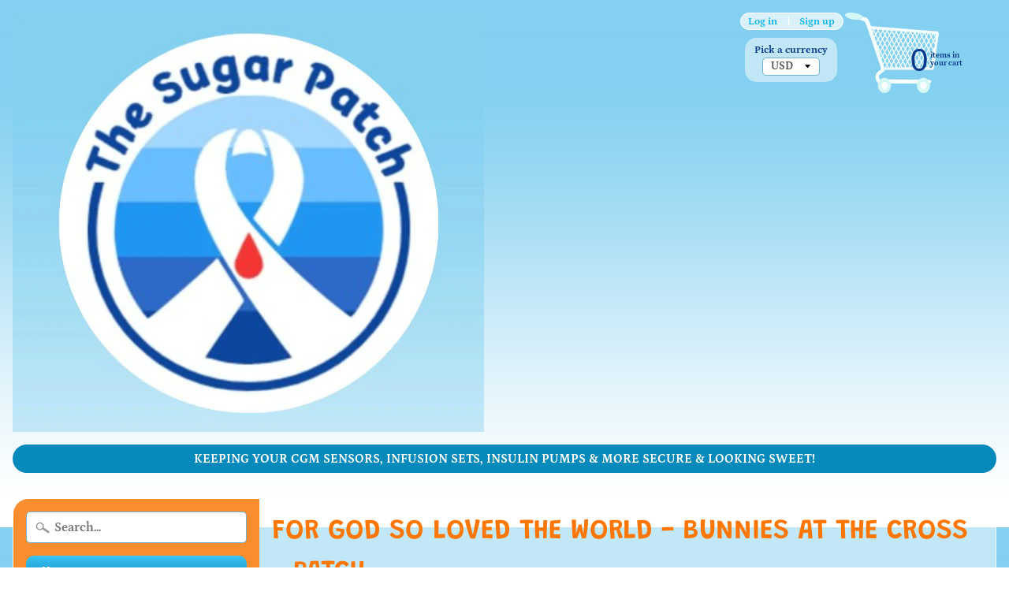

--- FILE ---
content_type: text/html; charset=utf-8
request_url: https://thesugarpatch.shop/products/for-god-so-loved-the-world-bunnies-at-the-cross-patch
body_size: 27943
content:
<!DOCTYPE html>
<html class="no-js" lang="en">
<head>
<script src="https://sapi.negate.io/script/iJXfUvBgES2DPd0IBMH4+A==?shop=the-sugar-patch.myshopify.com"></script>
<meta charset="utf-8" />
<meta http-equiv="X-UA-Compatible" content="IE=edge" />  
<meta name="viewport" content="width=device-width, initial-scale=1.0, height=device-height, minimum-scale=1.0, user-scalable=0"> 
  

  
 


    <title>FOR GOD SO LOVED THE WORLD - BUNNIES AT THE CROSS - PATCH | The Sugar Patch</title> 





	<meta name="description" content="Custom Medical Grade Hypoallergenic Overlays with Extended Wear Adhesive for CGMs, Pods, and Infusion Sites Sizes and Shapes Round Shaped Patches (Solid Patches/No Cut-Outs, Dexcom G6 &amp;amp; Libre 2)  3.5 inches x 3.5 inches  Omnipod Shaped Patches 3 inches x 3.85 inches Smaller Round Shaped Patches (Dexcom G7, Libre 3 " />


<link rel="canonical" href="https://thesugarpatch.shop/products/for-god-so-loved-the-world-bunnies-at-the-cross-patch" /> 
<!-- /snippets/social-meta-tags.liquid -->
<meta property="og:site_name" content="The Sugar Patch">
<meta property="og:url" content="https://thesugarpatch.shop/products/for-god-so-loved-the-world-bunnies-at-the-cross-patch">
<meta property="og:title" content="FOR GOD SO LOVED THE WORLD - BUNNIES AT THE CROSS - PATCH">
<meta property="og:type" content="product">
<meta property="og:description" content="Custom Medical Grade Hypoallergenic Overlays with Extended Wear Adhesive for CGMs, Pods, and Infusion Sites Sizes and Shapes Round Shaped Patches (Solid Patches/No Cut-Outs, Dexcom G6 &amp;amp; Libre 2)  3.5 inches x 3.5 inches  Omnipod Shaped Patches 3 inches x 3.85 inches Smaller Round Shaped Patches (Dexcom G7, Libre 3 "><meta property="og:price:amount" content="2.75">
  <meta property="og:price:currency" content="USD"><meta property="og:image" content="http://thesugarpatch.shop/cdn/shop/files/JOHN316BUNNIESATTHECROSSCIRCULARPATCH_1024x1024.png?v=1706064588"><meta property="og:image" content="http://thesugarpatch.shop/cdn/shop/files/JOHN316BUNNIESATTHECROSSCIRCULARPATCHG6VERT_1024x1024.png?v=1706064598"><meta property="og:image" content="http://thesugarpatch.shop/cdn/shop/files/JOHN316BUNNIESATTHECROSSCIRCULARPATCHG6HORZ_1024x1024.png?v=1706064604">
<meta property="og:image:secure_url" content="https://thesugarpatch.shop/cdn/shop/files/JOHN316BUNNIESATTHECROSSCIRCULARPATCH_1024x1024.png?v=1706064588"><meta property="og:image:secure_url" content="https://thesugarpatch.shop/cdn/shop/files/JOHN316BUNNIESATTHECROSSCIRCULARPATCHG6VERT_1024x1024.png?v=1706064598"><meta property="og:image:secure_url" content="https://thesugarpatch.shop/cdn/shop/files/JOHN316BUNNIESATTHECROSSCIRCULARPATCHG6HORZ_1024x1024.png?v=1706064604">

<meta name="twitter:site" content="@">
<meta name="twitter:card" content="summary_large_image">
<meta name="twitter:title" content="FOR GOD SO LOVED THE WORLD - BUNNIES AT THE CROSS - PATCH">
<meta name="twitter:description" content="Custom Medical Grade Hypoallergenic Overlays with Extended Wear Adhesive for CGMs, Pods, and Infusion Sites Sizes and Shapes Round Shaped Patches (Solid Patches/No Cut-Outs, Dexcom G6 &amp;amp; Libre 2)  3.5 inches x 3.5 inches  Omnipod Shaped Patches 3 inches x 3.85 inches Smaller Round Shaped Patches (Dexcom G7, Libre 3 ">

<link href="//thesugarpatch.shop/cdn/shop/t/6/assets/styles.scss.css?v=100354358561608639431762099126" rel="stylesheet" type="text/css" media="all" />  

<script>
  window.Sunrise = window.Sunrise || {};
  Sunrise.strings = {
    add_to_cart: "Add to Cart",
    sold_out: "Out of stock",
    unavailable: "Unavailable",
    money_format_json: "${{amount}}",
    money_format: "<span class=money>${{amount}}</span>",
    money_with_currency_format_json: "${{amount}} USD",
    money_with_currency_format: "<span class=money>${{amount}} USD</span>",
    shop_currency: "USD",
    locale: "en",
    locale_json: "en",
    customer_accounts_enabled: true,
    customer_logged_in: false
  };
</script>  
  
<!--[if (gt IE 9)|!(IE)]><!--><script src="//thesugarpatch.shop/cdn/shop/t/6/assets/lazysizes.js?v=11224823923325787921548135105" async="async"></script><!--<![endif]-->
<!--[if lte IE 9]><script src="//thesugarpatch.shop/cdn/shop/t/6/assets/lazysizes.js?v=11224823923325787921548135105"></script><![endif]-->

  

  
  <script src="//thesugarpatch.shop/cdn/shop/t/6/assets/vendor.js?v=76736052175140687101548135106" type="text/javascript"></script> 
  <script src="//thesugarpatch.shop/cdn/shop/t/6/assets/theme.js?v=114414038445934116831643574240" type="text/javascript"></script> 

<script>window.performance && window.performance.mark && window.performance.mark('shopify.content_for_header.start');</script><meta name="facebook-domain-verification" content="zcq6xyb4flg92ikbqx5bb4tzi20gyr">
<meta name="facebook-domain-verification" content="unzzql5zkjh6qgwdbdmhceb4r9uhog">
<meta id="shopify-digital-wallet" name="shopify-digital-wallet" content="/25438496/digital_wallets/dialog">
<meta name="shopify-checkout-api-token" content="7314fb2ca8f93f03b14e44988249ddb0">
<meta id="in-context-paypal-metadata" data-shop-id="25438496" data-venmo-supported="false" data-environment="production" data-locale="en_US" data-paypal-v4="true" data-currency="USD">
<link rel="alternate" type="application/json+oembed" href="https://thesugarpatch.shop/products/for-god-so-loved-the-world-bunnies-at-the-cross-patch.oembed">
<script async="async" src="/checkouts/internal/preloads.js?locale=en-US"></script>
<link rel="preconnect" href="https://shop.app" crossorigin="anonymous">
<script async="async" src="https://shop.app/checkouts/internal/preloads.js?locale=en-US&shop_id=25438496" crossorigin="anonymous"></script>
<script id="apple-pay-shop-capabilities" type="application/json">{"shopId":25438496,"countryCode":"US","currencyCode":"USD","merchantCapabilities":["supports3DS"],"merchantId":"gid:\/\/shopify\/Shop\/25438496","merchantName":"The Sugar Patch","requiredBillingContactFields":["postalAddress","email","phone"],"requiredShippingContactFields":["postalAddress","email","phone"],"shippingType":"shipping","supportedNetworks":["visa","masterCard","amex","discover","elo","jcb"],"total":{"type":"pending","label":"The Sugar Patch","amount":"1.00"},"shopifyPaymentsEnabled":true,"supportsSubscriptions":true}</script>
<script id="shopify-features" type="application/json">{"accessToken":"7314fb2ca8f93f03b14e44988249ddb0","betas":["rich-media-storefront-analytics"],"domain":"thesugarpatch.shop","predictiveSearch":true,"shopId":25438496,"locale":"en"}</script>
<script>var Shopify = Shopify || {};
Shopify.shop = "the-sugar-patch.myshopify.com";
Shopify.locale = "en";
Shopify.currency = {"active":"USD","rate":"1.0"};
Shopify.country = "US";
Shopify.theme = {"name":"Sunrise","id":45482115120,"schema_name":"Sunrise","schema_version":"6.05.02","theme_store_id":57,"role":"main"};
Shopify.theme.handle = "null";
Shopify.theme.style = {"id":null,"handle":null};
Shopify.cdnHost = "thesugarpatch.shop/cdn";
Shopify.routes = Shopify.routes || {};
Shopify.routes.root = "/";</script>
<script type="module">!function(o){(o.Shopify=o.Shopify||{}).modules=!0}(window);</script>
<script>!function(o){function n(){var o=[];function n(){o.push(Array.prototype.slice.apply(arguments))}return n.q=o,n}var t=o.Shopify=o.Shopify||{};t.loadFeatures=n(),t.autoloadFeatures=n()}(window);</script>
<script>
  window.ShopifyPay = window.ShopifyPay || {};
  window.ShopifyPay.apiHost = "shop.app\/pay";
  window.ShopifyPay.redirectState = null;
</script>
<script id="shop-js-analytics" type="application/json">{"pageType":"product"}</script>
<script defer="defer" async type="module" src="//thesugarpatch.shop/cdn/shopifycloud/shop-js/modules/v2/client.init-shop-cart-sync_BdyHc3Nr.en.esm.js"></script>
<script defer="defer" async type="module" src="//thesugarpatch.shop/cdn/shopifycloud/shop-js/modules/v2/chunk.common_Daul8nwZ.esm.js"></script>
<script type="module">
  await import("//thesugarpatch.shop/cdn/shopifycloud/shop-js/modules/v2/client.init-shop-cart-sync_BdyHc3Nr.en.esm.js");
await import("//thesugarpatch.shop/cdn/shopifycloud/shop-js/modules/v2/chunk.common_Daul8nwZ.esm.js");

  window.Shopify.SignInWithShop?.initShopCartSync?.({"fedCMEnabled":true,"windoidEnabled":true});

</script>
<script>
  window.Shopify = window.Shopify || {};
  if (!window.Shopify.featureAssets) window.Shopify.featureAssets = {};
  window.Shopify.featureAssets['shop-js'] = {"shop-cart-sync":["modules/v2/client.shop-cart-sync_QYOiDySF.en.esm.js","modules/v2/chunk.common_Daul8nwZ.esm.js"],"init-fed-cm":["modules/v2/client.init-fed-cm_DchLp9rc.en.esm.js","modules/v2/chunk.common_Daul8nwZ.esm.js"],"shop-button":["modules/v2/client.shop-button_OV7bAJc5.en.esm.js","modules/v2/chunk.common_Daul8nwZ.esm.js"],"init-windoid":["modules/v2/client.init-windoid_DwxFKQ8e.en.esm.js","modules/v2/chunk.common_Daul8nwZ.esm.js"],"shop-cash-offers":["modules/v2/client.shop-cash-offers_DWtL6Bq3.en.esm.js","modules/v2/chunk.common_Daul8nwZ.esm.js","modules/v2/chunk.modal_CQq8HTM6.esm.js"],"shop-toast-manager":["modules/v2/client.shop-toast-manager_CX9r1SjA.en.esm.js","modules/v2/chunk.common_Daul8nwZ.esm.js"],"init-shop-email-lookup-coordinator":["modules/v2/client.init-shop-email-lookup-coordinator_UhKnw74l.en.esm.js","modules/v2/chunk.common_Daul8nwZ.esm.js"],"pay-button":["modules/v2/client.pay-button_DzxNnLDY.en.esm.js","modules/v2/chunk.common_Daul8nwZ.esm.js"],"avatar":["modules/v2/client.avatar_BTnouDA3.en.esm.js"],"init-shop-cart-sync":["modules/v2/client.init-shop-cart-sync_BdyHc3Nr.en.esm.js","modules/v2/chunk.common_Daul8nwZ.esm.js"],"shop-login-button":["modules/v2/client.shop-login-button_D8B466_1.en.esm.js","modules/v2/chunk.common_Daul8nwZ.esm.js","modules/v2/chunk.modal_CQq8HTM6.esm.js"],"init-customer-accounts-sign-up":["modules/v2/client.init-customer-accounts-sign-up_C8fpPm4i.en.esm.js","modules/v2/client.shop-login-button_D8B466_1.en.esm.js","modules/v2/chunk.common_Daul8nwZ.esm.js","modules/v2/chunk.modal_CQq8HTM6.esm.js"],"init-shop-for-new-customer-accounts":["modules/v2/client.init-shop-for-new-customer-accounts_CVTO0Ztu.en.esm.js","modules/v2/client.shop-login-button_D8B466_1.en.esm.js","modules/v2/chunk.common_Daul8nwZ.esm.js","modules/v2/chunk.modal_CQq8HTM6.esm.js"],"init-customer-accounts":["modules/v2/client.init-customer-accounts_dRgKMfrE.en.esm.js","modules/v2/client.shop-login-button_D8B466_1.en.esm.js","modules/v2/chunk.common_Daul8nwZ.esm.js","modules/v2/chunk.modal_CQq8HTM6.esm.js"],"shop-follow-button":["modules/v2/client.shop-follow-button_CkZpjEct.en.esm.js","modules/v2/chunk.common_Daul8nwZ.esm.js","modules/v2/chunk.modal_CQq8HTM6.esm.js"],"lead-capture":["modules/v2/client.lead-capture_BntHBhfp.en.esm.js","modules/v2/chunk.common_Daul8nwZ.esm.js","modules/v2/chunk.modal_CQq8HTM6.esm.js"],"checkout-modal":["modules/v2/client.checkout-modal_CfxcYbTm.en.esm.js","modules/v2/chunk.common_Daul8nwZ.esm.js","modules/v2/chunk.modal_CQq8HTM6.esm.js"],"shop-login":["modules/v2/client.shop-login_Da4GZ2H6.en.esm.js","modules/v2/chunk.common_Daul8nwZ.esm.js","modules/v2/chunk.modal_CQq8HTM6.esm.js"],"payment-terms":["modules/v2/client.payment-terms_MV4M3zvL.en.esm.js","modules/v2/chunk.common_Daul8nwZ.esm.js","modules/v2/chunk.modal_CQq8HTM6.esm.js"]};
</script>
<script>(function() {
  var isLoaded = false;
  function asyncLoad() {
    if (isLoaded) return;
    isLoaded = true;
    var urls = ["https:\/\/zooomyapps.com\/wishlist\/ZooomyOrders.js?shop=the-sugar-patch.myshopify.com"];
    for (var i = 0; i < urls.length; i++) {
      var s = document.createElement('script');
      s.type = 'text/javascript';
      s.async = true;
      s.src = urls[i];
      var x = document.getElementsByTagName('script')[0];
      x.parentNode.insertBefore(s, x);
    }
  };
  if(window.attachEvent) {
    window.attachEvent('onload', asyncLoad);
  } else {
    window.addEventListener('load', asyncLoad, false);
  }
})();</script>
<script id="__st">var __st={"a":25438496,"offset":-21600,"reqid":"707d2ef5-22d0-4d88-a57d-ce5892d03c20-1768943415","pageurl":"thesugarpatch.shop\/products\/for-god-so-loved-the-world-bunnies-at-the-cross-patch","u":"49269465c917","p":"product","rtyp":"product","rid":7335844315184};</script>
<script>window.ShopifyPaypalV4VisibilityTracking = true;</script>
<script id="captcha-bootstrap">!function(){'use strict';const t='contact',e='account',n='new_comment',o=[[t,t],['blogs',n],['comments',n],[t,'customer']],c=[[e,'customer_login'],[e,'guest_login'],[e,'recover_customer_password'],[e,'create_customer']],r=t=>t.map((([t,e])=>`form[action*='/${t}']:not([data-nocaptcha='true']) input[name='form_type'][value='${e}']`)).join(','),a=t=>()=>t?[...document.querySelectorAll(t)].map((t=>t.form)):[];function s(){const t=[...o],e=r(t);return a(e)}const i='password',u='form_key',d=['recaptcha-v3-token','g-recaptcha-response','h-captcha-response',i],f=()=>{try{return window.sessionStorage}catch{return}},m='__shopify_v',_=t=>t.elements[u];function p(t,e,n=!1){try{const o=window.sessionStorage,c=JSON.parse(o.getItem(e)),{data:r}=function(t){const{data:e,action:n}=t;return t[m]||n?{data:e,action:n}:{data:t,action:n}}(c);for(const[e,n]of Object.entries(r))t.elements[e]&&(t.elements[e].value=n);n&&o.removeItem(e)}catch(o){console.error('form repopulation failed',{error:o})}}const l='form_type',E='cptcha';function T(t){t.dataset[E]=!0}const w=window,h=w.document,L='Shopify',v='ce_forms',y='captcha';let A=!1;((t,e)=>{const n=(g='f06e6c50-85a8-45c8-87d0-21a2b65856fe',I='https://cdn.shopify.com/shopifycloud/storefront-forms-hcaptcha/ce_storefront_forms_captcha_hcaptcha.v1.5.2.iife.js',D={infoText:'Protected by hCaptcha',privacyText:'Privacy',termsText:'Terms'},(t,e,n)=>{const o=w[L][v],c=o.bindForm;if(c)return c(t,g,e,D).then(n);var r;o.q.push([[t,g,e,D],n]),r=I,A||(h.body.append(Object.assign(h.createElement('script'),{id:'captcha-provider',async:!0,src:r})),A=!0)});var g,I,D;w[L]=w[L]||{},w[L][v]=w[L][v]||{},w[L][v].q=[],w[L][y]=w[L][y]||{},w[L][y].protect=function(t,e){n(t,void 0,e),T(t)},Object.freeze(w[L][y]),function(t,e,n,w,h,L){const[v,y,A,g]=function(t,e,n){const i=e?o:[],u=t?c:[],d=[...i,...u],f=r(d),m=r(i),_=r(d.filter((([t,e])=>n.includes(e))));return[a(f),a(m),a(_),s()]}(w,h,L),I=t=>{const e=t.target;return e instanceof HTMLFormElement?e:e&&e.form},D=t=>v().includes(t);t.addEventListener('submit',(t=>{const e=I(t);if(!e)return;const n=D(e)&&!e.dataset.hcaptchaBound&&!e.dataset.recaptchaBound,o=_(e),c=g().includes(e)&&(!o||!o.value);(n||c)&&t.preventDefault(),c&&!n&&(function(t){try{if(!f())return;!function(t){const e=f();if(!e)return;const n=_(t);if(!n)return;const o=n.value;o&&e.removeItem(o)}(t);const e=Array.from(Array(32),(()=>Math.random().toString(36)[2])).join('');!function(t,e){_(t)||t.append(Object.assign(document.createElement('input'),{type:'hidden',name:u})),t.elements[u].value=e}(t,e),function(t,e){const n=f();if(!n)return;const o=[...t.querySelectorAll(`input[type='${i}']`)].map((({name:t})=>t)),c=[...d,...o],r={};for(const[a,s]of new FormData(t).entries())c.includes(a)||(r[a]=s);n.setItem(e,JSON.stringify({[m]:1,action:t.action,data:r}))}(t,e)}catch(e){console.error('failed to persist form',e)}}(e),e.submit())}));const S=(t,e)=>{t&&!t.dataset[E]&&(n(t,e.some((e=>e===t))),T(t))};for(const o of['focusin','change'])t.addEventListener(o,(t=>{const e=I(t);D(e)&&S(e,y())}));const B=e.get('form_key'),M=e.get(l),P=B&&M;t.addEventListener('DOMContentLoaded',(()=>{const t=y();if(P)for(const e of t)e.elements[l].value===M&&p(e,B);[...new Set([...A(),...v().filter((t=>'true'===t.dataset.shopifyCaptcha))])].forEach((e=>S(e,t)))}))}(h,new URLSearchParams(w.location.search),n,t,e,['guest_login'])})(!0,!0)}();</script>
<script integrity="sha256-4kQ18oKyAcykRKYeNunJcIwy7WH5gtpwJnB7kiuLZ1E=" data-source-attribution="shopify.loadfeatures" defer="defer" src="//thesugarpatch.shop/cdn/shopifycloud/storefront/assets/storefront/load_feature-a0a9edcb.js" crossorigin="anonymous"></script>
<script crossorigin="anonymous" defer="defer" src="//thesugarpatch.shop/cdn/shopifycloud/storefront/assets/shopify_pay/storefront-65b4c6d7.js?v=20250812"></script>
<script data-source-attribution="shopify.dynamic_checkout.dynamic.init">var Shopify=Shopify||{};Shopify.PaymentButton=Shopify.PaymentButton||{isStorefrontPortableWallets:!0,init:function(){window.Shopify.PaymentButton.init=function(){};var t=document.createElement("script");t.src="https://thesugarpatch.shop/cdn/shopifycloud/portable-wallets/latest/portable-wallets.en.js",t.type="module",document.head.appendChild(t)}};
</script>
<script data-source-attribution="shopify.dynamic_checkout.buyer_consent">
  function portableWalletsHideBuyerConsent(e){var t=document.getElementById("shopify-buyer-consent"),n=document.getElementById("shopify-subscription-policy-button");t&&n&&(t.classList.add("hidden"),t.setAttribute("aria-hidden","true"),n.removeEventListener("click",e))}function portableWalletsShowBuyerConsent(e){var t=document.getElementById("shopify-buyer-consent"),n=document.getElementById("shopify-subscription-policy-button");t&&n&&(t.classList.remove("hidden"),t.removeAttribute("aria-hidden"),n.addEventListener("click",e))}window.Shopify?.PaymentButton&&(window.Shopify.PaymentButton.hideBuyerConsent=portableWalletsHideBuyerConsent,window.Shopify.PaymentButton.showBuyerConsent=portableWalletsShowBuyerConsent);
</script>
<script data-source-attribution="shopify.dynamic_checkout.cart.bootstrap">document.addEventListener("DOMContentLoaded",(function(){function t(){return document.querySelector("shopify-accelerated-checkout-cart, shopify-accelerated-checkout")}if(t())Shopify.PaymentButton.init();else{new MutationObserver((function(e,n){t()&&(Shopify.PaymentButton.init(),n.disconnect())})).observe(document.body,{childList:!0,subtree:!0})}}));
</script>
<script id='scb4127' type='text/javascript' async='' src='https://thesugarpatch.shop/cdn/shopifycloud/privacy-banner/storefront-banner.js'></script><link id="shopify-accelerated-checkout-styles" rel="stylesheet" media="screen" href="https://thesugarpatch.shop/cdn/shopifycloud/portable-wallets/latest/accelerated-checkout-backwards-compat.css" crossorigin="anonymous">
<style id="shopify-accelerated-checkout-cart">
        #shopify-buyer-consent {
  margin-top: 1em;
  display: inline-block;
  width: 100%;
}

#shopify-buyer-consent.hidden {
  display: none;
}

#shopify-subscription-policy-button {
  background: none;
  border: none;
  padding: 0;
  text-decoration: underline;
  font-size: inherit;
  cursor: pointer;
}

#shopify-subscription-policy-button::before {
  box-shadow: none;
}

      </style>

<script>window.performance && window.performance.mark && window.performance.mark('shopify.content_for_header.end');</script>

<script>
window.mlvedaShopCurrency = "USD";
window.shopCurrency = "USD";
window.supported_currencies = "USD CAD AUD GBP EUR INR JPY";
</script><link href="https://cdn.shopify.com/extensions/019bcb20-4751-713e-b466-6bd1702e3b39/private-pro-password-page-lock-115/assets/password-protection.css" rel="stylesheet" type="text/css" media="all">
<link href="https://monorail-edge.shopifysvc.com" rel="dns-prefetch">
<script>(function(){if ("sendBeacon" in navigator && "performance" in window) {try {var session_token_from_headers = performance.getEntriesByType('navigation')[0].serverTiming.find(x => x.name == '_s').description;} catch {var session_token_from_headers = undefined;}var session_cookie_matches = document.cookie.match(/_shopify_s=([^;]*)/);var session_token_from_cookie = session_cookie_matches && session_cookie_matches.length === 2 ? session_cookie_matches[1] : "";var session_token = session_token_from_headers || session_token_from_cookie || "";function handle_abandonment_event(e) {var entries = performance.getEntries().filter(function(entry) {return /monorail-edge.shopifysvc.com/.test(entry.name);});if (!window.abandonment_tracked && entries.length === 0) {window.abandonment_tracked = true;var currentMs = Date.now();var navigation_start = performance.timing.navigationStart;var payload = {shop_id: 25438496,url: window.location.href,navigation_start,duration: currentMs - navigation_start,session_token,page_type: "product"};window.navigator.sendBeacon("https://monorail-edge.shopifysvc.com/v1/produce", JSON.stringify({schema_id: "online_store_buyer_site_abandonment/1.1",payload: payload,metadata: {event_created_at_ms: currentMs,event_sent_at_ms: currentMs}}));}}window.addEventListener('pagehide', handle_abandonment_event);}}());</script>
<script id="web-pixels-manager-setup">(function e(e,d,r,n,o){if(void 0===o&&(o={}),!Boolean(null===(a=null===(i=window.Shopify)||void 0===i?void 0:i.analytics)||void 0===a?void 0:a.replayQueue)){var i,a;window.Shopify=window.Shopify||{};var t=window.Shopify;t.analytics=t.analytics||{};var s=t.analytics;s.replayQueue=[],s.publish=function(e,d,r){return s.replayQueue.push([e,d,r]),!0};try{self.performance.mark("wpm:start")}catch(e){}var l=function(){var e={modern:/Edge?\/(1{2}[4-9]|1[2-9]\d|[2-9]\d{2}|\d{4,})\.\d+(\.\d+|)|Firefox\/(1{2}[4-9]|1[2-9]\d|[2-9]\d{2}|\d{4,})\.\d+(\.\d+|)|Chrom(ium|e)\/(9{2}|\d{3,})\.\d+(\.\d+|)|(Maci|X1{2}).+ Version\/(15\.\d+|(1[6-9]|[2-9]\d|\d{3,})\.\d+)([,.]\d+|)( \(\w+\)|)( Mobile\/\w+|) Safari\/|Chrome.+OPR\/(9{2}|\d{3,})\.\d+\.\d+|(CPU[ +]OS|iPhone[ +]OS|CPU[ +]iPhone|CPU IPhone OS|CPU iPad OS)[ +]+(15[._]\d+|(1[6-9]|[2-9]\d|\d{3,})[._]\d+)([._]\d+|)|Android:?[ /-](13[3-9]|1[4-9]\d|[2-9]\d{2}|\d{4,})(\.\d+|)(\.\d+|)|Android.+Firefox\/(13[5-9]|1[4-9]\d|[2-9]\d{2}|\d{4,})\.\d+(\.\d+|)|Android.+Chrom(ium|e)\/(13[3-9]|1[4-9]\d|[2-9]\d{2}|\d{4,})\.\d+(\.\d+|)|SamsungBrowser\/([2-9]\d|\d{3,})\.\d+/,legacy:/Edge?\/(1[6-9]|[2-9]\d|\d{3,})\.\d+(\.\d+|)|Firefox\/(5[4-9]|[6-9]\d|\d{3,})\.\d+(\.\d+|)|Chrom(ium|e)\/(5[1-9]|[6-9]\d|\d{3,})\.\d+(\.\d+|)([\d.]+$|.*Safari\/(?![\d.]+ Edge\/[\d.]+$))|(Maci|X1{2}).+ Version\/(10\.\d+|(1[1-9]|[2-9]\d|\d{3,})\.\d+)([,.]\d+|)( \(\w+\)|)( Mobile\/\w+|) Safari\/|Chrome.+OPR\/(3[89]|[4-9]\d|\d{3,})\.\d+\.\d+|(CPU[ +]OS|iPhone[ +]OS|CPU[ +]iPhone|CPU IPhone OS|CPU iPad OS)[ +]+(10[._]\d+|(1[1-9]|[2-9]\d|\d{3,})[._]\d+)([._]\d+|)|Android:?[ /-](13[3-9]|1[4-9]\d|[2-9]\d{2}|\d{4,})(\.\d+|)(\.\d+|)|Mobile Safari.+OPR\/([89]\d|\d{3,})\.\d+\.\d+|Android.+Firefox\/(13[5-9]|1[4-9]\d|[2-9]\d{2}|\d{4,})\.\d+(\.\d+|)|Android.+Chrom(ium|e)\/(13[3-9]|1[4-9]\d|[2-9]\d{2}|\d{4,})\.\d+(\.\d+|)|Android.+(UC? ?Browser|UCWEB|U3)[ /]?(15\.([5-9]|\d{2,})|(1[6-9]|[2-9]\d|\d{3,})\.\d+)\.\d+|SamsungBrowser\/(5\.\d+|([6-9]|\d{2,})\.\d+)|Android.+MQ{2}Browser\/(14(\.(9|\d{2,})|)|(1[5-9]|[2-9]\d|\d{3,})(\.\d+|))(\.\d+|)|K[Aa][Ii]OS\/(3\.\d+|([4-9]|\d{2,})\.\d+)(\.\d+|)/},d=e.modern,r=e.legacy,n=navigator.userAgent;return n.match(d)?"modern":n.match(r)?"legacy":"unknown"}(),u="modern"===l?"modern":"legacy",c=(null!=n?n:{modern:"",legacy:""})[u],f=function(e){return[e.baseUrl,"/wpm","/b",e.hashVersion,"modern"===e.buildTarget?"m":"l",".js"].join("")}({baseUrl:d,hashVersion:r,buildTarget:u}),m=function(e){var d=e.version,r=e.bundleTarget,n=e.surface,o=e.pageUrl,i=e.monorailEndpoint;return{emit:function(e){var a=e.status,t=e.errorMsg,s=(new Date).getTime(),l=JSON.stringify({metadata:{event_sent_at_ms:s},events:[{schema_id:"web_pixels_manager_load/3.1",payload:{version:d,bundle_target:r,page_url:o,status:a,surface:n,error_msg:t},metadata:{event_created_at_ms:s}}]});if(!i)return console&&console.warn&&console.warn("[Web Pixels Manager] No Monorail endpoint provided, skipping logging."),!1;try{return self.navigator.sendBeacon.bind(self.navigator)(i,l)}catch(e){}var u=new XMLHttpRequest;try{return u.open("POST",i,!0),u.setRequestHeader("Content-Type","text/plain"),u.send(l),!0}catch(e){return console&&console.warn&&console.warn("[Web Pixels Manager] Got an unhandled error while logging to Monorail."),!1}}}}({version:r,bundleTarget:l,surface:e.surface,pageUrl:self.location.href,monorailEndpoint:e.monorailEndpoint});try{o.browserTarget=l,function(e){var d=e.src,r=e.async,n=void 0===r||r,o=e.onload,i=e.onerror,a=e.sri,t=e.scriptDataAttributes,s=void 0===t?{}:t,l=document.createElement("script"),u=document.querySelector("head"),c=document.querySelector("body");if(l.async=n,l.src=d,a&&(l.integrity=a,l.crossOrigin="anonymous"),s)for(var f in s)if(Object.prototype.hasOwnProperty.call(s,f))try{l.dataset[f]=s[f]}catch(e){}if(o&&l.addEventListener("load",o),i&&l.addEventListener("error",i),u)u.appendChild(l);else{if(!c)throw new Error("Did not find a head or body element to append the script");c.appendChild(l)}}({src:f,async:!0,onload:function(){if(!function(){var e,d;return Boolean(null===(d=null===(e=window.Shopify)||void 0===e?void 0:e.analytics)||void 0===d?void 0:d.initialized)}()){var d=window.webPixelsManager.init(e)||void 0;if(d){var r=window.Shopify.analytics;r.replayQueue.forEach((function(e){var r=e[0],n=e[1],o=e[2];d.publishCustomEvent(r,n,o)})),r.replayQueue=[],r.publish=d.publishCustomEvent,r.visitor=d.visitor,r.initialized=!0}}},onerror:function(){return m.emit({status:"failed",errorMsg:"".concat(f," has failed to load")})},sri:function(e){var d=/^sha384-[A-Za-z0-9+/=]+$/;return"string"==typeof e&&d.test(e)}(c)?c:"",scriptDataAttributes:o}),m.emit({status:"loading"})}catch(e){m.emit({status:"failed",errorMsg:(null==e?void 0:e.message)||"Unknown error"})}}})({shopId: 25438496,storefrontBaseUrl: "https://thesugarpatch.shop",extensionsBaseUrl: "https://extensions.shopifycdn.com/cdn/shopifycloud/web-pixels-manager",monorailEndpoint: "https://monorail-edge.shopifysvc.com/unstable/produce_batch",surface: "storefront-renderer",enabledBetaFlags: ["2dca8a86"],webPixelsConfigList: [{"id":"105513008","configuration":"{\"pixel_id\":\"798541197639221\",\"pixel_type\":\"facebook_pixel\",\"metaapp_system_user_token\":\"-\"}","eventPayloadVersion":"v1","runtimeContext":"OPEN","scriptVersion":"ca16bc87fe92b6042fbaa3acc2fbdaa6","type":"APP","apiClientId":2329312,"privacyPurposes":["ANALYTICS","MARKETING","SALE_OF_DATA"],"dataSharingAdjustments":{"protectedCustomerApprovalScopes":["read_customer_address","read_customer_email","read_customer_name","read_customer_personal_data","read_customer_phone"]}},{"id":"shopify-app-pixel","configuration":"{}","eventPayloadVersion":"v1","runtimeContext":"STRICT","scriptVersion":"0450","apiClientId":"shopify-pixel","type":"APP","privacyPurposes":["ANALYTICS","MARKETING"]},{"id":"shopify-custom-pixel","eventPayloadVersion":"v1","runtimeContext":"LAX","scriptVersion":"0450","apiClientId":"shopify-pixel","type":"CUSTOM","privacyPurposes":["ANALYTICS","MARKETING"]}],isMerchantRequest: false,initData: {"shop":{"name":"The Sugar Patch","paymentSettings":{"currencyCode":"USD"},"myshopifyDomain":"the-sugar-patch.myshopify.com","countryCode":"US","storefrontUrl":"https:\/\/thesugarpatch.shop"},"customer":null,"cart":null,"checkout":null,"productVariants":[{"price":{"amount":2.75,"currencyCode":"USD"},"product":{"title":"FOR GOD SO LOVED THE WORLD - BUNNIES AT THE CROSS - PATCH","vendor":"The Sugar Patch","id":"7335844315184","untranslatedTitle":"FOR GOD SO LOVED THE WORLD - BUNNIES AT THE CROSS - PATCH","url":"\/products\/for-god-so-loved-the-world-bunnies-at-the-cross-patch","type":""},"id":"41109399830576","image":{"src":"\/\/thesugarpatch.shop\/cdn\/shop\/files\/JOHN316BUNNIESATTHECROSSCIRCULARPATCH.png?v=1706064588"},"sku":null,"title":"--CHOOSE AN OPTION--","untranslatedTitle":"--CHOOSE AN OPTION--"},{"price":{"amount":2.75,"currencyCode":"USD"},"product":{"title":"FOR GOD SO LOVED THE WORLD - BUNNIES AT THE CROSS - PATCH","vendor":"The Sugar Patch","id":"7335844315184","untranslatedTitle":"FOR GOD SO LOVED THE WORLD - BUNNIES AT THE CROSS - PATCH","url":"\/products\/for-god-so-loved-the-world-bunnies-at-the-cross-patch","type":""},"id":"41109399863344","image":{"src":"\/\/thesugarpatch.shop\/cdn\/shop\/files\/JOHN316BUNNIESATTHECROSSCIRCULARPATCHG6VERT.png?v=1706064598"},"sku":null,"title":"DEXCOM G6 VERTICAL","untranslatedTitle":"DEXCOM G6 VERTICAL"},{"price":{"amount":2.75,"currencyCode":"USD"},"product":{"title":"FOR GOD SO LOVED THE WORLD - BUNNIES AT THE CROSS - PATCH","vendor":"The Sugar Patch","id":"7335844315184","untranslatedTitle":"FOR GOD SO LOVED THE WORLD - BUNNIES AT THE CROSS - PATCH","url":"\/products\/for-god-so-loved-the-world-bunnies-at-the-cross-patch","type":""},"id":"41109399896112","image":{"src":"\/\/thesugarpatch.shop\/cdn\/shop\/files\/JOHN316BUNNIESATTHECROSSCIRCULARPATCHG6HORZ.png?v=1706064604"},"sku":null,"title":"DEXCOM G6 HORIZONTAL","untranslatedTitle":"DEXCOM G6 HORIZONTAL"},{"price":{"amount":2.75,"currencyCode":"USD"},"product":{"title":"FOR GOD SO LOVED THE WORLD - BUNNIES AT THE CROSS - PATCH","vendor":"The Sugar Patch","id":"7335844315184","untranslatedTitle":"FOR GOD SO LOVED THE WORLD - BUNNIES AT THE CROSS - PATCH","url":"\/products\/for-god-so-loved-the-world-bunnies-at-the-cross-patch","type":""},"id":"41109399928880","image":{"src":"\/\/thesugarpatch.shop\/cdn\/shop\/files\/JOHN316BUNNIESATTHECROSSCIRCULARPATCH_947aab58-d8b2-482d-b479-22949984abc7.png?v=1706064615"},"sku":null,"title":"SOLID PATCH \/ NO CUT -OUT \/ FOR MEDTRONIC \u0026 LIBRE SENSORS","untranslatedTitle":"SOLID PATCH \/ NO CUT -OUT \/ FOR MEDTRONIC \u0026 LIBRE SENSORS"},{"price":{"amount":2.75,"currencyCode":"USD"},"product":{"title":"FOR GOD SO LOVED THE WORLD - BUNNIES AT THE CROSS - PATCH","vendor":"The Sugar Patch","id":"7335844315184","untranslatedTitle":"FOR GOD SO LOVED THE WORLD - BUNNIES AT THE CROSS - PATCH","url":"\/products\/for-god-so-loved-the-world-bunnies-at-the-cross-patch","type":""},"id":"41109399961648","image":{"src":"\/\/thesugarpatch.shop\/cdn\/shop\/files\/JOHN316BUNNIESATTHECROSSCIRCULARPATCHG7.png?v=1706064623"},"sku":null,"title":"DEXCOM G7","untranslatedTitle":"DEXCOM G7"},{"price":{"amount":2.75,"currencyCode":"USD"},"product":{"title":"FOR GOD SO LOVED THE WORLD - BUNNIES AT THE CROSS - PATCH","vendor":"The Sugar Patch","id":"7335844315184","untranslatedTitle":"FOR GOD SO LOVED THE WORLD - BUNNIES AT THE CROSS - PATCH","url":"\/products\/for-god-so-loved-the-world-bunnies-at-the-cross-patch","type":""},"id":"41109399994416","image":{"src":"\/\/thesugarpatch.shop\/cdn\/shop\/files\/JOHN316BUNNIESATTHECROSSPATCHOMNI.png?v=1706064635"},"sku":null,"title":"OMNIPOD","untranslatedTitle":"OMNIPOD"},{"price":{"amount":2.75,"currencyCode":"USD"},"product":{"title":"FOR GOD SO LOVED THE WORLD - BUNNIES AT THE CROSS - PATCH","vendor":"The Sugar Patch","id":"7335844315184","untranslatedTitle":"FOR GOD SO LOVED THE WORLD - BUNNIES AT THE CROSS - PATCH","url":"\/products\/for-god-so-loved-the-world-bunnies-at-the-cross-patch","type":""},"id":"41109400027184","image":{"src":"\/\/thesugarpatch.shop\/cdn\/shop\/files\/JOHN316BUNNIESATTHECROSSCIRCULARPATCHLIBRE3.png?v=1706064640"},"sku":null,"title":"LIBRE 3 WITH CUT-OUT","untranslatedTitle":"LIBRE 3 WITH CUT-OUT"},{"price":{"amount":2.75,"currencyCode":"USD"},"product":{"title":"FOR GOD SO LOVED THE WORLD - BUNNIES AT THE CROSS - PATCH","vendor":"The Sugar Patch","id":"7335844315184","untranslatedTitle":"FOR GOD SO LOVED THE WORLD - BUNNIES AT THE CROSS - PATCH","url":"\/products\/for-god-so-loved-the-world-bunnies-at-the-cross-patch","type":""},"id":"41109400059952","image":{"src":"\/\/thesugarpatch.shop\/cdn\/shop\/files\/JOHN316BUNNIESATTHECROSSCIRCULARPATCHLIBRE2.png?v=1706064646"},"sku":null,"title":"LIBRE 2 WITH CUT-OUT","untranslatedTitle":"LIBRE 2 WITH CUT-OUT"},{"price":{"amount":2.75,"currencyCode":"USD"},"product":{"title":"FOR GOD SO LOVED THE WORLD - BUNNIES AT THE CROSS - PATCH","vendor":"The Sugar Patch","id":"7335844315184","untranslatedTitle":"FOR GOD SO LOVED THE WORLD - BUNNIES AT THE CROSS - PATCH","url":"\/products\/for-god-so-loved-the-world-bunnies-at-the-cross-patch","type":""},"id":"41109400092720","image":{"src":"\/\/thesugarpatch.shop\/cdn\/shop\/files\/JOHN316BUNNIESATTHECROSSCIRCULARPATCHLIBRE3_5c3d0b94-a713-49c7-8229-534a7ed28021.png?v=1706064652"},"sku":null,"title":"INFUSION SITE","untranslatedTitle":"INFUSION SITE"}],"purchasingCompany":null},},"https://thesugarpatch.shop/cdn","fcfee988w5aeb613cpc8e4bc33m6693e112",{"modern":"","legacy":""},{"shopId":"25438496","storefrontBaseUrl":"https:\/\/thesugarpatch.shop","extensionBaseUrl":"https:\/\/extensions.shopifycdn.com\/cdn\/shopifycloud\/web-pixels-manager","surface":"storefront-renderer","enabledBetaFlags":"[\"2dca8a86\"]","isMerchantRequest":"false","hashVersion":"fcfee988w5aeb613cpc8e4bc33m6693e112","publish":"custom","events":"[[\"page_viewed\",{}],[\"product_viewed\",{\"productVariant\":{\"price\":{\"amount\":2.75,\"currencyCode\":\"USD\"},\"product\":{\"title\":\"FOR GOD SO LOVED THE WORLD - BUNNIES AT THE CROSS - PATCH\",\"vendor\":\"The Sugar Patch\",\"id\":\"7335844315184\",\"untranslatedTitle\":\"FOR GOD SO LOVED THE WORLD - BUNNIES AT THE CROSS - PATCH\",\"url\":\"\/products\/for-god-so-loved-the-world-bunnies-at-the-cross-patch\",\"type\":\"\"},\"id\":\"41109399830576\",\"image\":{\"src\":\"\/\/thesugarpatch.shop\/cdn\/shop\/files\/JOHN316BUNNIESATTHECROSSCIRCULARPATCH.png?v=1706064588\"},\"sku\":null,\"title\":\"--CHOOSE AN OPTION--\",\"untranslatedTitle\":\"--CHOOSE AN OPTION--\"}}]]"});</script><script>
  window.ShopifyAnalytics = window.ShopifyAnalytics || {};
  window.ShopifyAnalytics.meta = window.ShopifyAnalytics.meta || {};
  window.ShopifyAnalytics.meta.currency = 'USD';
  var meta = {"product":{"id":7335844315184,"gid":"gid:\/\/shopify\/Product\/7335844315184","vendor":"The Sugar Patch","type":"","handle":"for-god-so-loved-the-world-bunnies-at-the-cross-patch","variants":[{"id":41109399830576,"price":275,"name":"FOR GOD SO LOVED THE WORLD - BUNNIES AT THE CROSS - PATCH - --CHOOSE AN OPTION--","public_title":"--CHOOSE AN OPTION--","sku":null},{"id":41109399863344,"price":275,"name":"FOR GOD SO LOVED THE WORLD - BUNNIES AT THE CROSS - PATCH - DEXCOM G6 VERTICAL","public_title":"DEXCOM G6 VERTICAL","sku":null},{"id":41109399896112,"price":275,"name":"FOR GOD SO LOVED THE WORLD - BUNNIES AT THE CROSS - PATCH - DEXCOM G6 HORIZONTAL","public_title":"DEXCOM G6 HORIZONTAL","sku":null},{"id":41109399928880,"price":275,"name":"FOR GOD SO LOVED THE WORLD - BUNNIES AT THE CROSS - PATCH - SOLID PATCH \/ NO CUT -OUT \/ FOR MEDTRONIC \u0026 LIBRE SENSORS","public_title":"SOLID PATCH \/ NO CUT -OUT \/ FOR MEDTRONIC \u0026 LIBRE SENSORS","sku":null},{"id":41109399961648,"price":275,"name":"FOR GOD SO LOVED THE WORLD - BUNNIES AT THE CROSS - PATCH - DEXCOM G7","public_title":"DEXCOM G7","sku":null},{"id":41109399994416,"price":275,"name":"FOR GOD SO LOVED THE WORLD - BUNNIES AT THE CROSS - PATCH - OMNIPOD","public_title":"OMNIPOD","sku":null},{"id":41109400027184,"price":275,"name":"FOR GOD SO LOVED THE WORLD - BUNNIES AT THE CROSS - PATCH - LIBRE 3 WITH CUT-OUT","public_title":"LIBRE 3 WITH CUT-OUT","sku":null},{"id":41109400059952,"price":275,"name":"FOR GOD SO LOVED THE WORLD - BUNNIES AT THE CROSS - PATCH - LIBRE 2 WITH CUT-OUT","public_title":"LIBRE 2 WITH CUT-OUT","sku":null},{"id":41109400092720,"price":275,"name":"FOR GOD SO LOVED THE WORLD - BUNNIES AT THE CROSS - PATCH - INFUSION SITE","public_title":"INFUSION SITE","sku":null}],"remote":false},"page":{"pageType":"product","resourceType":"product","resourceId":7335844315184,"requestId":"707d2ef5-22d0-4d88-a57d-ce5892d03c20-1768943415"}};
  for (var attr in meta) {
    window.ShopifyAnalytics.meta[attr] = meta[attr];
  }
</script>
<script class="analytics">
  (function () {
    var customDocumentWrite = function(content) {
      var jquery = null;

      if (window.jQuery) {
        jquery = window.jQuery;
      } else if (window.Checkout && window.Checkout.$) {
        jquery = window.Checkout.$;
      }

      if (jquery) {
        jquery('body').append(content);
      }
    };

    var hasLoggedConversion = function(token) {
      if (token) {
        return document.cookie.indexOf('loggedConversion=' + token) !== -1;
      }
      return false;
    }

    var setCookieIfConversion = function(token) {
      if (token) {
        var twoMonthsFromNow = new Date(Date.now());
        twoMonthsFromNow.setMonth(twoMonthsFromNow.getMonth() + 2);

        document.cookie = 'loggedConversion=' + token + '; expires=' + twoMonthsFromNow;
      }
    }

    var trekkie = window.ShopifyAnalytics.lib = window.trekkie = window.trekkie || [];
    if (trekkie.integrations) {
      return;
    }
    trekkie.methods = [
      'identify',
      'page',
      'ready',
      'track',
      'trackForm',
      'trackLink'
    ];
    trekkie.factory = function(method) {
      return function() {
        var args = Array.prototype.slice.call(arguments);
        args.unshift(method);
        trekkie.push(args);
        return trekkie;
      };
    };
    for (var i = 0; i < trekkie.methods.length; i++) {
      var key = trekkie.methods[i];
      trekkie[key] = trekkie.factory(key);
    }
    trekkie.load = function(config) {
      trekkie.config = config || {};
      trekkie.config.initialDocumentCookie = document.cookie;
      var first = document.getElementsByTagName('script')[0];
      var script = document.createElement('script');
      script.type = 'text/javascript';
      script.onerror = function(e) {
        var scriptFallback = document.createElement('script');
        scriptFallback.type = 'text/javascript';
        scriptFallback.onerror = function(error) {
                var Monorail = {
      produce: function produce(monorailDomain, schemaId, payload) {
        var currentMs = new Date().getTime();
        var event = {
          schema_id: schemaId,
          payload: payload,
          metadata: {
            event_created_at_ms: currentMs,
            event_sent_at_ms: currentMs
          }
        };
        return Monorail.sendRequest("https://" + monorailDomain + "/v1/produce", JSON.stringify(event));
      },
      sendRequest: function sendRequest(endpointUrl, payload) {
        // Try the sendBeacon API
        if (window && window.navigator && typeof window.navigator.sendBeacon === 'function' && typeof window.Blob === 'function' && !Monorail.isIos12()) {
          var blobData = new window.Blob([payload], {
            type: 'text/plain'
          });

          if (window.navigator.sendBeacon(endpointUrl, blobData)) {
            return true;
          } // sendBeacon was not successful

        } // XHR beacon

        var xhr = new XMLHttpRequest();

        try {
          xhr.open('POST', endpointUrl);
          xhr.setRequestHeader('Content-Type', 'text/plain');
          xhr.send(payload);
        } catch (e) {
          console.log(e);
        }

        return false;
      },
      isIos12: function isIos12() {
        return window.navigator.userAgent.lastIndexOf('iPhone; CPU iPhone OS 12_') !== -1 || window.navigator.userAgent.lastIndexOf('iPad; CPU OS 12_') !== -1;
      }
    };
    Monorail.produce('monorail-edge.shopifysvc.com',
      'trekkie_storefront_load_errors/1.1',
      {shop_id: 25438496,
      theme_id: 45482115120,
      app_name: "storefront",
      context_url: window.location.href,
      source_url: "//thesugarpatch.shop/cdn/s/trekkie.storefront.cd680fe47e6c39ca5d5df5f0a32d569bc48c0f27.min.js"});

        };
        scriptFallback.async = true;
        scriptFallback.src = '//thesugarpatch.shop/cdn/s/trekkie.storefront.cd680fe47e6c39ca5d5df5f0a32d569bc48c0f27.min.js';
        first.parentNode.insertBefore(scriptFallback, first);
      };
      script.async = true;
      script.src = '//thesugarpatch.shop/cdn/s/trekkie.storefront.cd680fe47e6c39ca5d5df5f0a32d569bc48c0f27.min.js';
      first.parentNode.insertBefore(script, first);
    };
    trekkie.load(
      {"Trekkie":{"appName":"storefront","development":false,"defaultAttributes":{"shopId":25438496,"isMerchantRequest":null,"themeId":45482115120,"themeCityHash":"310524941914677575","contentLanguage":"en","currency":"USD","eventMetadataId":"db695a61-eb18-4c73-abd8-1d7c9235607c"},"isServerSideCookieWritingEnabled":true,"monorailRegion":"shop_domain","enabledBetaFlags":["65f19447"]},"Session Attribution":{},"S2S":{"facebookCapiEnabled":true,"source":"trekkie-storefront-renderer","apiClientId":580111}}
    );

    var loaded = false;
    trekkie.ready(function() {
      if (loaded) return;
      loaded = true;

      window.ShopifyAnalytics.lib = window.trekkie;

      var originalDocumentWrite = document.write;
      document.write = customDocumentWrite;
      try { window.ShopifyAnalytics.merchantGoogleAnalytics.call(this); } catch(error) {};
      document.write = originalDocumentWrite;

      window.ShopifyAnalytics.lib.page(null,{"pageType":"product","resourceType":"product","resourceId":7335844315184,"requestId":"707d2ef5-22d0-4d88-a57d-ce5892d03c20-1768943415","shopifyEmitted":true});

      var match = window.location.pathname.match(/checkouts\/(.+)\/(thank_you|post_purchase)/)
      var token = match? match[1]: undefined;
      if (!hasLoggedConversion(token)) {
        setCookieIfConversion(token);
        window.ShopifyAnalytics.lib.track("Viewed Product",{"currency":"USD","variantId":41109399830576,"productId":7335844315184,"productGid":"gid:\/\/shopify\/Product\/7335844315184","name":"FOR GOD SO LOVED THE WORLD - BUNNIES AT THE CROSS - PATCH - --CHOOSE AN OPTION--","price":"2.75","sku":null,"brand":"The Sugar Patch","variant":"--CHOOSE AN OPTION--","category":"","nonInteraction":true,"remote":false},undefined,undefined,{"shopifyEmitted":true});
      window.ShopifyAnalytics.lib.track("monorail:\/\/trekkie_storefront_viewed_product\/1.1",{"currency":"USD","variantId":41109399830576,"productId":7335844315184,"productGid":"gid:\/\/shopify\/Product\/7335844315184","name":"FOR GOD SO LOVED THE WORLD - BUNNIES AT THE CROSS - PATCH - --CHOOSE AN OPTION--","price":"2.75","sku":null,"brand":"The Sugar Patch","variant":"--CHOOSE AN OPTION--","category":"","nonInteraction":true,"remote":false,"referer":"https:\/\/thesugarpatch.shop\/products\/for-god-so-loved-the-world-bunnies-at-the-cross-patch"});
      }
    });


        var eventsListenerScript = document.createElement('script');
        eventsListenerScript.async = true;
        eventsListenerScript.src = "//thesugarpatch.shop/cdn/shopifycloud/storefront/assets/shop_events_listener-3da45d37.js";
        document.getElementsByTagName('head')[0].appendChild(eventsListenerScript);

})();</script>
<script
  defer
  src="https://thesugarpatch.shop/cdn/shopifycloud/perf-kit/shopify-perf-kit-3.0.4.min.js"
  data-application="storefront-renderer"
  data-shop-id="25438496"
  data-render-region="gcp-us-central1"
  data-page-type="product"
  data-theme-instance-id="45482115120"
  data-theme-name="Sunrise"
  data-theme-version="6.05.02"
  data-monorail-region="shop_domain"
  data-resource-timing-sampling-rate="10"
  data-shs="true"
  data-shs-beacon="true"
  data-shs-export-with-fetch="true"
  data-shs-logs-sample-rate="1"
  data-shs-beacon-endpoint="https://thesugarpatch.shop/api/collect"
></script>
</head>

<body id="product" data-curr-format="<span class=money>${{amount}}</span>" data-shop-currency="USD">
  <div id="site-wrap">
    <header id="header" class="clearfix" role="banner">  
      <div id="shopify-section-header" class="shopify-section"><style>
#header .logo.img-logo a{max-width:850px;display:inline-block;line-height:1;vertical-align:bottom;} 
#header .logo.img-logo,#header .logo.img-logo h1{font-size:1em;}
.logo.textonly h1,.logo.textonly a{font-size:20px;line-height:1;} 
.logo.textonly a{display:inline-block;}
.top-menu a{font-size:24px;}
.logo.show-header-text{text-align:right;overflow:hidden;}
.logo.show-header-text .logo-wrap{float:left;text-align:left;width:auto;max-width:50%;}
.logo.show-header-text img{max-height:200px;}
.header-text{width:50%;max-width:50%;display:inline-block;padding:10px;text-align:right;}
.header-text p{color:#083a8d;margin:0;font-size:14px;line-height:1.2;}
.flexbox.flexwrap .logo.show-header-text,
.no-js .logo.show-header-text{display:flex;align-items:center;justify-content:center;}
.flexbox.flexwrap .logo.show-header-text .header-text,
.no-js .logo.show-header-text .header-text{max-width:100%;flex:1 1 auto;}
#header .announcement-bar{margin:1em 0 1em 0;border-radius:20px;line-height:1;background:#058abb;color:#ffffff;padding:10px;font-size:16px;width:100%;}
#header .announcement-bar a{color:#ffffff;}
@media (min-width: 30em){
.header-text p{font-size:20px;}
}
@media (max-width: 30em){
#header .announcement-bar{display:none;}
}
@media (min-width: 50em){
.header-text{text-align:center;}
.logo.textonly h1,.logo.textonly a{font-size:64px;}
.logo.textonly a{display:inline-block;padding:0.15em 0;}
}
</style>

<div class="row clearfix">
  <div class="logo img-logo">
      
    <div class='logo-wrap'>
    <a class="newfont" href="/" title="The Sugar Patch">
    
      
      <img src="//thesugarpatch.shop/cdn/shop/files/BLUE_BACKGROUND_GRADIENT_LOGO_850x.jpg?v=1761602035"
      srcset="//thesugarpatch.shop/cdn/shop/files/BLUE_BACKGROUND_GRADIENT_LOGO_850x.jpg?v=1761602035 1x, //thesugarpatch.shop/cdn/shop/files/BLUE_BACKGROUND_GRADIENT_LOGO_850x@2x.jpg?v=1761602035 2x"
      alt="The Sugar Patch"
      itemprop="logo">
    
    </a>
    </div>  
    
  </div>

  
    <div class="login-top hide-mobile">
      
        <a href="/account/login">Log in</a> | <a href="/account/register">Sign up</a>
                  
    </div>
             

  <div class="cart-info hide-mobile">
    <a href="/cart"><em>0</em> <span>items in your cart</span></a>
  </div>
</div>


  
    <div class="announcement-bar">
      
      <span>KEEPING YOUR CGM SENSORS, INFUSION SETS, INSULIN PUMPS &amp; MORE SECURE &amp; LOOKING SWEET!</span>
      
    </div>
  












<nav class="off-canvas-navigation show-mobile newfont js">
  <a href="#menu" class="menu-button"><svg xmlns="http://www.w3.org/2000/svg" width="24" height="24" viewBox="0 0 24 24"><path d="M24 6h-24v-4h24v4zm0 4h-24v4h24v-4zm0 8h-24v4h24v-4z"/></svg><span> Menu</span></a>         
  
    <a href="/account" class="menu-user"><svg xmlns="http://www.w3.org/2000/svg" width="24" height="24" viewBox="0 0 24 24"><path d="M20.822 18.096c-3.439-.794-6.64-1.49-5.09-4.418 4.72-8.912 1.251-13.678-3.732-13.678-5.082 0-8.464 4.949-3.732 13.678 1.597 2.945-1.725 3.641-5.09 4.418-3.073.71-3.188 2.236-3.178 4.904l.004 1h23.99l.004-.969c.012-2.688-.092-4.222-3.176-4.935z"/></svg><span> Account</span></a>        
  
  <a href="/cart" class="menu-cart"><svg xmlns="http://www.w3.org/2000/svg" width="24" height="24" viewBox="0 0 24 24"><path d="M10 19.5c0 .829-.672 1.5-1.5 1.5s-1.5-.671-1.5-1.5c0-.828.672-1.5 1.5-1.5s1.5.672 1.5 1.5zm3.5-1.5c-.828 0-1.5.671-1.5 1.5s.672 1.5 1.5 1.5 1.5-.671 1.5-1.5c0-.828-.672-1.5-1.5-1.5zm1.336-5l1.977-7h-16.813l2.938 7h11.898zm4.969-10l-3.432 12h-12.597l.839 2h13.239l3.474-12h1.929l.743-2h-4.195z"/></svg> <span> Cart</span></a>  
  <a href="/search" class="menu-search"><svg xmlns="http://www.w3.org/2000/svg" width="24" height="24" viewBox="0 0 24 24"><path d="M23.111 20.058l-4.977-4.977c.965-1.52 1.523-3.322 1.523-5.251 0-5.42-4.409-9.83-9.829-9.83-5.42 0-9.828 4.41-9.828 9.83s4.408 9.83 9.829 9.83c1.834 0 3.552-.505 5.022-1.383l5.021 5.021c2.144 2.141 5.384-1.096 3.239-3.24zm-20.064-10.228c0-3.739 3.043-6.782 6.782-6.782s6.782 3.042 6.782 6.782-3.043 6.782-6.782 6.782-6.782-3.043-6.782-6.782zm2.01-1.764c1.984-4.599 8.664-4.066 9.922.749-2.534-2.974-6.993-3.294-9.922-.749z"/></svg></a>
  
    <a href="#currency" class="menu-currency"><span>USD</span></a>
  
</nav> 


</div>
      
<div class="curr-switcher js">
<label for="currencies">Pick a currency</label>
<select id="currencies" name="currencies">
  
  
  <option value="USD">USD</option>
  
    
    <option value="ANG">ANG</option>
    
  
    
    <option value="AUD">AUD</option>
    
  
    
    <option value="CAD">CAD</option>
    
  
    
    <option value="CHF">CHF</option>
    
  
    
    <option value="CZK">CZK</option>
    
  
    
    <option value="DKK">DKK</option>
    
  
    
    <option value="DOP">DOP</option>
    
  
    
    <option value="EUR">EUR</option>
    
  
    
    <option value="GBP">GBP</option>
    
  
    
    <option value="ILS">ILS</option>
    
  
    
    <option value="ISK">ISK</option>
    
  
    
    <option value="JMD">JMD</option>
    
  
    
    <option value="JPY">JPY</option>
    
  
    
    <option value="MXN">MXN</option>
    
  
    
    <option value="NOK">NOK</option>
    
  
    
    <option value="NZD">NZD</option>
    
  
    
    <option value="PHP">PHP</option>
    
  
    
    <option value="PLN">PLN</option>
    
  
    
    <option value="RON">RON</option>
    
  
    
    <option value="SEK">SEK</option>
    
  
    
  
</select>
<span class="close-currency-box">X</span>
</div>

    </header>

    <div id="content">
      <div id="shopify-section-sidebar" class="shopify-section">
<style>
  #side-menu a.newfont{font-size:20px;}
</style>
<section role="complementary" id="sidebar" data-menuchosen="main-menu" data-section-id="sidebar" data-section-type="sidebar" data-keep-open="true">
  <nav id="menu" role="navigation" aria-labelledby="Side menu">
    <form role="search" method="get" action="/search" class="search-form">
      <fieldset>
      <input type="text" placeholder="Search..." name="q" id="search-input">
      <button type="submit" class="button">Search</button>
      </fieldset>
    </form>          

    <ul id="side-menu">
    



   <div class="original-menu">
      
        <li class="">
          <a class="newfont" href="/">Home</a>
          
        </li> 
      
        <li class="">
          <a class="newfont" href="/collections">Patch Collections</a>
          
        </li> 
      
        <li class="">
          <a class="newfont" href="/collections/all-patches">All Patches from A-Z</a>
          
        </li> 
      
        <li class="">
          <a class="newfont" href="/pages/shipping-information">Shipping Information</a>
          
        </li> 
      
        <li class="">
          <a class="newfont" href="/pages/all-about-the-sugar-patch">All about THE SUGAR PATCH</a>
          
        </li> 
      
        <li class="">
          <a class="newfont" href="/pages/applying-our-patches">Applying Our Patches</a>
          
        </li> 
      
        <li class="">
          <a class="newfont" href="/pages/patch-material-information">Patch Material Information</a>
          
        </li> 
      
        <li class="">
          <a class="newfont" href="/pages/contact-us">Contact THE SUGAR PATCH</a>
          
        </li> 
      
        <li class="">
          <a class="newfont" href="/pages/fsa-hsa-information">FSA &amp; HSA PAYMENT ACCEPTANCE</a>
          
        </li> 
      
        <li class="">
          <a class="newfont" href="/pages/wishlist">Wishlist</a>
          
        </li> 
      
        <li class="">
          <a class="newfont" href="/pages/privacy-policy">Privacy Policy</a>
          
        </li> 
      
        <li class="">
          <a class="newfont" href="/pages/the-sugar-patch-llc-medical-tape-regulatory-data-sheet">REGULATORY DATA SHEET</a>
          
        </li> 
      
   </div>

<div class='side-menu-mobile hide show-mobile'></div>








          
             

    

    </ul>         
  </nav>

  
    <aside class="social-links">
      <h3>Stay in touch</h3>
      
      <a class="social-facebook" href="https://www.facebook.com/TheSugarPatch.Shop" title="Facebook"><svg aria-hidden="true" focusable="false" role="presentation" class="icon icon-facebook" viewBox="0 0 16 16" xmlns="http://www.w3.org/2000/svg" fill-rule="evenodd" clip-rule="evenodd" stroke-linejoin="round" stroke-miterlimit="1.414"><path d="M15.117 0H.883C.395 0 0 .395 0 .883v14.234c0 .488.395.883.883.883h7.663V9.804H6.46V7.39h2.086V5.607c0-2.066 1.262-3.19 3.106-3.19.883 0 1.642.064 1.863.094v2.16h-1.28c-1 0-1.195.476-1.195 1.176v1.54h2.39l-.31 2.416h-2.08V16h4.077c.488 0 .883-.395.883-.883V.883C16 .395 15.605 0 15.117 0" fill-rule="nonzero"/></svg></a>          
                                    
                  
                
                  
                    
                 
                       
        
    </aside>
  

  
  <aside class="subscribe-form">
     <h3>Newsletter</h3>
     
     
    
     
        <form method="post" action="/contact#contact_form" id="contact_form" accept-charset="UTF-8" class="contact-form"><input type="hidden" name="form_type" value="customer" /><input type="hidden" name="utf8" value="✓" />
          

           
              
                 <div class="news-sub-text"><p>Sign up to our newsletter for the latest news and special offers.</p></div>
              
              <fieldset>
              <input type="hidden" name="contact[tags]" value="newsletter">
              <input type="email" value="" placeholder="type your email..." name="contact[email]" class="required email input-text" autocorrect="off" autocapitalize="off" required>
              <button type="submit" class="button" name="commit">Subscribe</button>
              </fieldset>
           
        </form>
      
  </aside>   
   

     
</section>          



</div>
      <section role="main" id="main"> 
        
        
          <div id="shopify-section-banner-ad" class="shopify-section">



<style>
  .promo-wide a{
    font-size:4vw;
    padding:10px;display:block;color:#ffffff;
    background: #fa8d2f;
  	background: -moz-linear-gradient(-45deg, #fa8d2f 30%, #083a8d 100%); 
  	background: -webkit-linear-gradient(-45deg, #fa8d2f 30%,#083a8d 100%);
  	background: linear-gradient(135deg, #fa8d2f 30%,#083a8d 100%);
  	filter: progid:DXImageTransform.Microsoft.gradient( startColorstr='#fa8d2f', endColorstr='#fa8d2f',GradientType=1 );
  }

  .promo-image-only a{padding:0;}
  .promo-wide .placeholder-svg{background:none;}  
  .promo-wide .placeholder-background svg{display:block;}
  
  @media all and (min-width:40em) {
    .promo-wide a{font-size:6vw;}
  }
</style>









</div>
        
        

<div id="shopify-section-product-template" class="shopify-section"><div itemscope itemtype="http://schema.org/Product" id="prod-7335844315184" class="clearfix" data-section-id="product-template" data-section-type="product" data-zoom-enabled="true">

  <meta itemprop="name" content="FOR GOD SO LOVED THE WORLD - BUNNIES AT THE CROSS - PATCH">
  <meta itemprop="url" content="https://thesugarpatch.shop/products/for-god-so-loved-the-world-bunnies-at-the-cross-patch">
  <meta itemprop="image" content="//thesugarpatch.shop/cdn/shop/files/JOHN316BUNNIESATTHECROSSCIRCULARPATCH_800x.png?v=1706064588">

  <h1 class="page-title">FOR GOD SO LOVED THE WORLD - BUNNIES AT THE CROSS - PATCH</h1>   

  <div class="product-images clearfix multi-image">
    
    <a class="product-shot product-shot-product-template productimage" data-image-id="32637612392496" href="//thesugarpatch.shop/cdn/shop/files/JOHN316BUNNIESATTHECROSSCIRCULARPATCH_1024x1024.png?v=1706064588">
      
<img class="lazyload blur-up js"
           src="//thesugarpatch.shop/cdn/shop/files/JOHN316BUNNIESATTHECROSSCIRCULARPATCH_300x.png?v=1706064588"
           data-src="//thesugarpatch.shop/cdn/shop/files/JOHN316BUNNIESATTHECROSSCIRCULARPATCH_{width}x.png?v=1706064588"
           data-widths="[360, 540, 720, 900, 1080, 1296, 1512, 1728, 2048]"
           data-aspectratio="0.9973787680209698"
           data-sizes="auto"
           alt="FOR GOD SO LOVED THE WORLD - BUNNIES AT THE CROSS - PATCH" /> 
      <noscript>
        <img src="//thesugarpatch.shop/cdn/shop/files/JOHN316BUNNIESATTHECROSSCIRCULARPATCH_1024x.png?v=1706064588" alt="FOR GOD SO LOVED THE WORLD - BUNNIES AT THE CROSS - PATCH" />
      </noscript>
      
      <span class="icon-magnifier"></span>
    </a>

    <div class="more-images more-images-product-template product-thumbs-product-template clearfix" data-section-id="product-template" data-arrow-left="<svg class='icon-arrow arrow-left' viewbox='0 0 100 100'><path d='M 50,0 L 60,10 L 20,50 L 60,90 L 50,100 L 0,50 Z' transform='translate(15,0)' /></svg>" data-arrow-right="<svg class='icon-arrow arrow-right' viewbox='0 0 100 100'><path d='M 50,0 L 60,10 L 20,50 L 60,90 L 50,100 L 0,50 Z 'transform='translate(85,100) rotate(180)' /></svg>">   
      
<a href="//thesugarpatch.shop/cdn/shop/files/JOHN316BUNNIESATTHECROSSCIRCULARPATCH_1024x1024.png?v=1706064588" class="js carousel-nav active-img productimage smallimg" data-image-index="0" title="FOR GOD SO LOVED THE WORLD - BUNNIES AT THE CROSS - PATCH" data-image-id="32637612392496" data-image-retina="//thesugarpatch.shop/cdn/shop/files/JOHN316BUNNIESATTHECROSSCIRCULARPATCH_1024x1024@2x.png?v=1706064588">
           <img src="//thesugarpatch.shop/cdn/shop/files/JOHN316BUNNIESATTHECROSSCIRCULARPATCH_100x100.png?v=1706064588" srcset="//thesugarpatch.shop/cdn/shop/files/JOHN316BUNNIESATTHECROSSCIRCULARPATCH_100x100.png?v=1706064588 1x, //thesugarpatch.shop/cdn/shop/files/JOHN316BUNNIESATTHECROSSCIRCULARPATCH_100x100@2x.png?v=1706064588 2x" alt="FOR GOD SO LOVED THE WORLD - BUNNIES AT THE CROSS - PATCH" />
        </a>
      
<a href="//thesugarpatch.shop/cdn/shop/files/JOHN316BUNNIESATTHECROSSCIRCULARPATCHG6VERT_1024x1024.png?v=1706064598" class="js carousel-nav  productimage smallimg" data-image-index="1" title="FOR GOD SO LOVED THE WORLD - BUNNIES AT THE CROSS - PATCH" data-image-id="32637613080624" data-image-retina="//thesugarpatch.shop/cdn/shop/files/JOHN316BUNNIESATTHECROSSCIRCULARPATCHG6VERT_1024x1024@2x.png?v=1706064598">
           <img src="//thesugarpatch.shop/cdn/shop/files/JOHN316BUNNIESATTHECROSSCIRCULARPATCHG6VERT_100x100.png?v=1706064598" srcset="//thesugarpatch.shop/cdn/shop/files/JOHN316BUNNIESATTHECROSSCIRCULARPATCHG6VERT_100x100.png?v=1706064598 1x, //thesugarpatch.shop/cdn/shop/files/JOHN316BUNNIESATTHECROSSCIRCULARPATCHG6VERT_100x100@2x.png?v=1706064598 2x" alt="FOR GOD SO LOVED THE WORLD - BUNNIES AT THE CROSS - PATCH" />
        </a>
      
<a href="//thesugarpatch.shop/cdn/shop/files/JOHN316BUNNIESATTHECROSSCIRCULARPATCHG6HORZ_1024x1024.png?v=1706064604" class="js carousel-nav  productimage smallimg" data-image-index="2" title="FOR GOD SO LOVED THE WORLD - BUNNIES AT THE CROSS - PATCH" data-image-id="32637613211696" data-image-retina="//thesugarpatch.shop/cdn/shop/files/JOHN316BUNNIESATTHECROSSCIRCULARPATCHG6HORZ_1024x1024@2x.png?v=1706064604">
           <img src="//thesugarpatch.shop/cdn/shop/files/JOHN316BUNNIESATTHECROSSCIRCULARPATCHG6HORZ_100x100.png?v=1706064604" srcset="//thesugarpatch.shop/cdn/shop/files/JOHN316BUNNIESATTHECROSSCIRCULARPATCHG6HORZ_100x100.png?v=1706064604 1x, //thesugarpatch.shop/cdn/shop/files/JOHN316BUNNIESATTHECROSSCIRCULARPATCHG6HORZ_100x100@2x.png?v=1706064604 2x" alt="FOR GOD SO LOVED THE WORLD - BUNNIES AT THE CROSS - PATCH" />
        </a>
      
<a href="//thesugarpatch.shop/cdn/shop/files/JOHN316BUNNIESATTHECROSSCIRCULARPATCH_947aab58-d8b2-482d-b479-22949984abc7_1024x1024.png?v=1706064615" class="js carousel-nav  productimage smallimg" data-image-index="3" title="FOR GOD SO LOVED THE WORLD - BUNNIES AT THE CROSS - PATCH" data-image-id="32637613932592" data-image-retina="//thesugarpatch.shop/cdn/shop/files/JOHN316BUNNIESATTHECROSSCIRCULARPATCH_947aab58-d8b2-482d-b479-22949984abc7_1024x1024@2x.png?v=1706064615">
           <img src="//thesugarpatch.shop/cdn/shop/files/JOHN316BUNNIESATTHECROSSCIRCULARPATCH_947aab58-d8b2-482d-b479-22949984abc7_100x100.png?v=1706064615" srcset="//thesugarpatch.shop/cdn/shop/files/JOHN316BUNNIESATTHECROSSCIRCULARPATCH_947aab58-d8b2-482d-b479-22949984abc7_100x100.png?v=1706064615 1x, //thesugarpatch.shop/cdn/shop/files/JOHN316BUNNIESATTHECROSSCIRCULARPATCH_947aab58-d8b2-482d-b479-22949984abc7_100x100@2x.png?v=1706064615 2x" alt="FOR GOD SO LOVED THE WORLD - BUNNIES AT THE CROSS - PATCH" />
        </a>
      
<a href="//thesugarpatch.shop/cdn/shop/files/JOHN316BUNNIESATTHECROSSCIRCULARPATCHG7_1024x1024.png?v=1706064623" class="js carousel-nav  productimage smallimg" data-image-index="4" title="FOR GOD SO LOVED THE WORLD - BUNNIES AT THE CROSS - PATCH" data-image-id="32637614325808" data-image-retina="//thesugarpatch.shop/cdn/shop/files/JOHN316BUNNIESATTHECROSSCIRCULARPATCHG7_1024x1024@2x.png?v=1706064623">
           <img src="//thesugarpatch.shop/cdn/shop/files/JOHN316BUNNIESATTHECROSSCIRCULARPATCHG7_100x100.png?v=1706064623" srcset="//thesugarpatch.shop/cdn/shop/files/JOHN316BUNNIESATTHECROSSCIRCULARPATCHG7_100x100.png?v=1706064623 1x, //thesugarpatch.shop/cdn/shop/files/JOHN316BUNNIESATTHECROSSCIRCULARPATCHG7_100x100@2x.png?v=1706064623 2x" alt="FOR GOD SO LOVED THE WORLD - BUNNIES AT THE CROSS - PATCH" />
        </a>
      
<a href="//thesugarpatch.shop/cdn/shop/files/JOHN316BUNNIESATTHECROSSPATCHOMNI_1024x1024.png?v=1706064635" class="js carousel-nav  productimage smallimg" data-image-index="5" title="FOR GOD SO LOVED THE WORLD - BUNNIES AT THE CROSS - PATCH" data-image-id="32637615407152" data-image-retina="//thesugarpatch.shop/cdn/shop/files/JOHN316BUNNIESATTHECROSSPATCHOMNI_1024x1024@2x.png?v=1706064635">
           <img src="//thesugarpatch.shop/cdn/shop/files/JOHN316BUNNIESATTHECROSSPATCHOMNI_100x100.png?v=1706064635" srcset="//thesugarpatch.shop/cdn/shop/files/JOHN316BUNNIESATTHECROSSPATCHOMNI_100x100.png?v=1706064635 1x, //thesugarpatch.shop/cdn/shop/files/JOHN316BUNNIESATTHECROSSPATCHOMNI_100x100@2x.png?v=1706064635 2x" alt="FOR GOD SO LOVED THE WORLD - BUNNIES AT THE CROSS - PATCH" />
        </a>
      
<a href="//thesugarpatch.shop/cdn/shop/files/JOHN316BUNNIESATTHECROSSCIRCULARPATCHLIBRE3_1024x1024.png?v=1706064640" class="js carousel-nav  productimage smallimg" data-image-index="6" title="FOR GOD SO LOVED THE WORLD - BUNNIES AT THE CROSS - PATCH" data-image-id="32637615505456" data-image-retina="//thesugarpatch.shop/cdn/shop/files/JOHN316BUNNIESATTHECROSSCIRCULARPATCHLIBRE3_1024x1024@2x.png?v=1706064640">
           <img src="//thesugarpatch.shop/cdn/shop/files/JOHN316BUNNIESATTHECROSSCIRCULARPATCHLIBRE3_100x100.png?v=1706064640" srcset="//thesugarpatch.shop/cdn/shop/files/JOHN316BUNNIESATTHECROSSCIRCULARPATCHLIBRE3_100x100.png?v=1706064640 1x, //thesugarpatch.shop/cdn/shop/files/JOHN316BUNNIESATTHECROSSCIRCULARPATCHLIBRE3_100x100@2x.png?v=1706064640 2x" alt="FOR GOD SO LOVED THE WORLD - BUNNIES AT THE CROSS - PATCH" />
        </a>
      
<a href="//thesugarpatch.shop/cdn/shop/files/JOHN316BUNNIESATTHECROSSCIRCULARPATCHLIBRE2_1024x1024.png?v=1706064646" class="js carousel-nav  productimage smallimg" data-image-index="7" title="FOR GOD SO LOVED THE WORLD - BUNNIES AT THE CROSS - PATCH" data-image-id="32637615865904" data-image-retina="//thesugarpatch.shop/cdn/shop/files/JOHN316BUNNIESATTHECROSSCIRCULARPATCHLIBRE2_1024x1024@2x.png?v=1706064646">
           <img src="//thesugarpatch.shop/cdn/shop/files/JOHN316BUNNIESATTHECROSSCIRCULARPATCHLIBRE2_100x100.png?v=1706064646" srcset="//thesugarpatch.shop/cdn/shop/files/JOHN316BUNNIESATTHECROSSCIRCULARPATCHLIBRE2_100x100.png?v=1706064646 1x, //thesugarpatch.shop/cdn/shop/files/JOHN316BUNNIESATTHECROSSCIRCULARPATCHLIBRE2_100x100@2x.png?v=1706064646 2x" alt="FOR GOD SO LOVED THE WORLD - BUNNIES AT THE CROSS - PATCH" />
        </a>
      
<a href="//thesugarpatch.shop/cdn/shop/files/JOHN316BUNNIESATTHECROSSCIRCULARPATCHLIBRE3_5c3d0b94-a713-49c7-8229-534a7ed28021_1024x1024.png?v=1706064652" class="js carousel-nav  productimage smallimg" data-image-index="8" title="FOR GOD SO LOVED THE WORLD - BUNNIES AT THE CROSS - PATCH" data-image-id="32637616554032" data-image-retina="//thesugarpatch.shop/cdn/shop/files/JOHN316BUNNIESATTHECROSSCIRCULARPATCHLIBRE3_5c3d0b94-a713-49c7-8229-534a7ed28021_1024x1024@2x.png?v=1706064652">
           <img src="//thesugarpatch.shop/cdn/shop/files/JOHN316BUNNIESATTHECROSSCIRCULARPATCHLIBRE3_5c3d0b94-a713-49c7-8229-534a7ed28021_100x100.png?v=1706064652" srcset="//thesugarpatch.shop/cdn/shop/files/JOHN316BUNNIESATTHECROSSCIRCULARPATCHLIBRE3_5c3d0b94-a713-49c7-8229-534a7ed28021_100x100.png?v=1706064652 1x, //thesugarpatch.shop/cdn/shop/files/JOHN316BUNNIESATTHECROSSCIRCULARPATCHLIBRE3_5c3d0b94-a713-49c7-8229-534a7ed28021_100x100@2x.png?v=1706064652 2x" alt="FOR GOD SO LOVED THE WORLD - BUNNIES AT THE CROSS - PATCH" />
        </a>
      
    </div>  

    <noscript>
    <div class="extra-product-images">
      
        <a href="//thesugarpatch.shop/cdn/shop/files/JOHN316BUNNIESATTHECROSSCIRCULARPATCH_1024x1024.png?v=1706064588" class="productimage smallimg">
          <img src="//thesugarpatch.shop/cdn/shop/files/JOHN316BUNNIESATTHECROSSCIRCULARPATCH_100x100_crop_center@2x.png?v=1706064588" alt="FOR GOD SO LOVED THE WORLD - BUNNIES AT THE CROSS - PATCH" />
        </a>
      
        <a href="//thesugarpatch.shop/cdn/shop/files/JOHN316BUNNIESATTHECROSSCIRCULARPATCHG6VERT_1024x1024.png?v=1706064598" class="productimage smallimg">
          <img src="//thesugarpatch.shop/cdn/shop/files/JOHN316BUNNIESATTHECROSSCIRCULARPATCHG6VERT_100x100_crop_center@2x.png?v=1706064598" alt="FOR GOD SO LOVED THE WORLD - BUNNIES AT THE CROSS - PATCH" />
        </a>
      
        <a href="//thesugarpatch.shop/cdn/shop/files/JOHN316BUNNIESATTHECROSSCIRCULARPATCHG6HORZ_1024x1024.png?v=1706064604" class="productimage smallimg">
          <img src="//thesugarpatch.shop/cdn/shop/files/JOHN316BUNNIESATTHECROSSCIRCULARPATCHG6HORZ_100x100_crop_center@2x.png?v=1706064604" alt="FOR GOD SO LOVED THE WORLD - BUNNIES AT THE CROSS - PATCH" />
        </a>
      
        <a href="//thesugarpatch.shop/cdn/shop/files/JOHN316BUNNIESATTHECROSSCIRCULARPATCH_947aab58-d8b2-482d-b479-22949984abc7_1024x1024.png?v=1706064615" class="productimage smallimg">
          <img src="//thesugarpatch.shop/cdn/shop/files/JOHN316BUNNIESATTHECROSSCIRCULARPATCH_947aab58-d8b2-482d-b479-22949984abc7_100x100_crop_center@2x.png?v=1706064615" alt="FOR GOD SO LOVED THE WORLD - BUNNIES AT THE CROSS - PATCH" />
        </a>
      
        <a href="//thesugarpatch.shop/cdn/shop/files/JOHN316BUNNIESATTHECROSSCIRCULARPATCHG7_1024x1024.png?v=1706064623" class="productimage smallimg">
          <img src="//thesugarpatch.shop/cdn/shop/files/JOHN316BUNNIESATTHECROSSCIRCULARPATCHG7_100x100_crop_center@2x.png?v=1706064623" alt="FOR GOD SO LOVED THE WORLD - BUNNIES AT THE CROSS - PATCH" />
        </a>
      
        <a href="//thesugarpatch.shop/cdn/shop/files/JOHN316BUNNIESATTHECROSSPATCHOMNI_1024x1024.png?v=1706064635" class="productimage smallimg">
          <img src="//thesugarpatch.shop/cdn/shop/files/JOHN316BUNNIESATTHECROSSPATCHOMNI_100x100_crop_center@2x.png?v=1706064635" alt="FOR GOD SO LOVED THE WORLD - BUNNIES AT THE CROSS - PATCH" />
        </a>
      
        <a href="//thesugarpatch.shop/cdn/shop/files/JOHN316BUNNIESATTHECROSSCIRCULARPATCHLIBRE3_1024x1024.png?v=1706064640" class="productimage smallimg">
          <img src="//thesugarpatch.shop/cdn/shop/files/JOHN316BUNNIESATTHECROSSCIRCULARPATCHLIBRE3_100x100_crop_center@2x.png?v=1706064640" alt="FOR GOD SO LOVED THE WORLD - BUNNIES AT THE CROSS - PATCH" />
        </a>
      
        <a href="//thesugarpatch.shop/cdn/shop/files/JOHN316BUNNIESATTHECROSSCIRCULARPATCHLIBRE2_1024x1024.png?v=1706064646" class="productimage smallimg">
          <img src="//thesugarpatch.shop/cdn/shop/files/JOHN316BUNNIESATTHECROSSCIRCULARPATCHLIBRE2_100x100_crop_center@2x.png?v=1706064646" alt="FOR GOD SO LOVED THE WORLD - BUNNIES AT THE CROSS - PATCH" />
        </a>
      
        <a href="//thesugarpatch.shop/cdn/shop/files/JOHN316BUNNIESATTHECROSSCIRCULARPATCHLIBRE3_5c3d0b94-a713-49c7-8229-534a7ed28021_1024x1024.png?v=1706064652" class="productimage smallimg">
          <img src="//thesugarpatch.shop/cdn/shop/files/JOHN316BUNNIESATTHECROSSCIRCULARPATCHLIBRE3_5c3d0b94-a713-49c7-8229-534a7ed28021_100x100_crop_center@2x.png?v=1706064652" alt="FOR GOD SO LOVED THE WORLD - BUNNIES AT THE CROSS - PATCH" />
        </a>
      
    </div>
    </noscript>
  </div>  

  <div class="product-details">
    
    

    <h2 itemprop="brand" class="hide"><a href="/collections/vendors?q=The%20Sugar%20Patch" title="">The Sugar Patch</a></h2>  
   <div id="ZlistWishlist" data-product-id="7335844315184" data-handle = "for-god-so-loved-the-world-bunnies-at-the-cross-patch" 
        data-image="//thesugarpatch.shop/cdn/shop/files/JOHN316BUNNIESATTHECROSSCIRCULARPATCH_360x.png?v=1706064588"  data-variantname="--CHOOSE AN OPTION--" data-title="FOR GOD SO LOVED THE WORLD - BUNNIES AT THE CROSS - PATCH" data-variant="41109399830576" data-price="2.75"></div>
<script  src="https://zooomyapps.com/wishlist/ListWishlistProduct.js" data-product-id="7335844315184" data-shop-id="the-sugar-patch.myshopify.com" data-customer-id=""  data-customer="" data-customer-name=" "></script>
     
    <div class="product-price-wrap" itemprop="offers" itemscope itemtype="http://schema.org/Offer">
      <meta itemprop="priceCurrency" content="USD" />
      
        <link itemprop="availability" href="http://schema.org/InStock" />
      
      
        <span id="productPrice-product-template" class="product-price" itemprop="price" content="2.75"><span class=price-money><span class=money>$2.75</span></span></span>&nbsp;<s class="product-compare-price"></s>
      
    </div>          
    
    

    
        <form method="post" action="/cart/add" id="product_form_7335844315184" accept-charset="UTF-8" class="shopify-product-form" enctype="multipart/form-data"><input type="hidden" name="form_type" value="product" /><input type="hidden" name="utf8" value="✓" />
        <div class="product-variants">
          <fieldset>
            
              
                <div class="selector-wrapper js product-form__item">
                  <label for="SingleOptionSelector-product-template-0">CHOOSE YOUR DEVICE FROM THE BOX BELOW</label>
                  <select class="single-option-selector single-option-selector-product-template product-form__input"
                  id="SingleOptionSelector-0"
                  data-name="CHOOSE YOUR DEVICE FROM THE BOX BELOW"
                  data-index="option1">
                  
                    <option value="--CHOOSE AN OPTION--" selected="selected">--CHOOSE AN OPTION--</option>
                  
                    <option value="DEXCOM G6 VERTICAL">DEXCOM G6 VERTICAL</option>
                  
                    <option value="DEXCOM G6 HORIZONTAL">DEXCOM G6 HORIZONTAL</option>
                  
                    <option value="SOLID PATCH / NO CUT -OUT / FOR MEDTRONIC &amp; LIBRE SENSORS">SOLID PATCH / NO CUT -OUT / FOR MEDTRONIC & LIBRE SENSORS</option>
                  
                    <option value="DEXCOM G7">DEXCOM G7</option>
                  
                    <option value="OMNIPOD">OMNIPOD</option>
                  
                    <option value="LIBRE 3 WITH CUT-OUT">LIBRE 3 WITH CUT-OUT</option>
                  
                    <option value="LIBRE 2 WITH CUT-OUT">LIBRE 2 WITH CUT-OUT</option>
                  
                    <option value="INFUSION SITE">INFUSION SITE</option>
                  
                  </select>
                </div>
              
            

            <select name="id" id="productSelect-product-template" class="product-form__variants no-js">
              
                <option  selected="selected" date-image-id="32637612392496" data-sku=""  value="41109399830576" >
                  
                  --CHOOSE AN OPTION-- - <span class=price-money><span class=money>$2.75 USD</span></span>
                
                </option>
              
                <option date-image-id="32637613080624" data-sku=""  value="41109399863344" >
                  
                  DEXCOM G6 VERTICAL - <span class=price-money><span class=money>$2.75 USD</span></span>
                
                </option>
              
                <option date-image-id="32637613211696" data-sku=""  value="41109399896112" >
                  
                  DEXCOM G6 HORIZONTAL - <span class=price-money><span class=money>$2.75 USD</span></span>
                
                </option>
              
                <option date-image-id="32637613932592" data-sku=""  value="41109399928880" >
                  
                  SOLID PATCH / NO CUT -OUT / FOR MEDTRONIC & LIBRE SENSORS - <span class=price-money><span class=money>$2.75 USD</span></span>
                
                </option>
              
                <option date-image-id="32637614325808" data-sku=""  value="41109399961648" >
                  
                  DEXCOM G7 - <span class=price-money><span class=money>$2.75 USD</span></span>
                
                </option>
              
                <option date-image-id="32637615407152" data-sku=""  value="41109399994416" >
                  
                  OMNIPOD - <span class=price-money><span class=money>$2.75 USD</span></span>
                
                </option>
              
                <option date-image-id="32637615505456" data-sku=""  value="41109400027184" >
                  
                  LIBRE 3 WITH CUT-OUT - <span class=price-money><span class=money>$2.75 USD</span></span>
                
                </option>
              
                <option date-image-id="32637615865904" data-sku=""  value="41109400059952" >
                  
                  LIBRE 2 WITH CUT-OUT - <span class=price-money><span class=money>$2.75 USD</span></span>
                
                </option>
              
                <option date-image-id="32637616554032" data-sku=""  value="41109400092720" >
                  
                  INFUSION SITE - <span class=price-money><span class=money>$2.75 USD</span></span>
                
                </option>
              
            </select>
          </fieldset>
          
          <div id="stockMsg-product-template">
              
          </div>
          
        </div>
        
        <div class="quick-actions clearfix">  
          
            <p class="qty-field">
              <label for="product-quantity-7335844315184">Qty</label>
              <input type="number" id="product-quantity-7335844315184" name="quantity" value="1" min="1" />
            </p>
                                                      
          <button type="submit"
          class="purchase button pulse animated" 
          name="add"
          id="addToCart-product-template"
          >
          <span id="addToCartText-product-template">
            
              Add to Cart
            
          </span>
          </button>
          
          
  
        </div>
      <input type="hidden" name="product-id" value="7335844315184" /><input type="hidden" name="section-id" value="product-template" /></form>
        

            

    
      <div class="share-me" class="clearfix">
        
        
  <div class="sunrise-share">
    <h6>Share:</h6>
    <div class="sunrise-share-wrap">
    
      <a target="_blank" href="//www.facebook.com/sharer.php?u=https://thesugarpatch.shop/products/for-god-so-loved-the-world-bunnies-at-the-cross-patch" class="share-facebook" title="Share on Facebook">
        <svg aria-hidden="true" focusable="false" role="presentation" class="icon icon-facebook" viewBox="0 0 16 16" xmlns="http://www.w3.org/2000/svg" fill-rule="evenodd" clip-rule="evenodd" stroke-linejoin="round" stroke-miterlimit="1.414"><path d="M15.117 0H.883C.395 0 0 .395 0 .883v14.234c0 .488.395.883.883.883h7.663V9.804H6.46V7.39h2.086V5.607c0-2.066 1.262-3.19 3.106-3.19.883 0 1.642.064 1.863.094v2.16h-1.28c-1 0-1.195.476-1.195 1.176v1.54h2.39l-.31 2.416h-2.08V16h4.077c.488 0 .883-.395.883-.883V.883C16 .395 15.605 0 15.117 0" fill-rule="nonzero"/></svg>
        <span class="share-title">Share</span>
      </a>
    

    

    
    
    
    </div>
  </div>





      </div>
    
  </div> <!-- product details -->

  <div class="product-description rte" itemprop="description">
    <p><span>Custom Medical Grade Hypoallergenic Overlays with Extended Wear Adhesive for CGMs, Pods, and Infusion Sites</span></p>
<p><span style="text-decoration: underline;"><strong>Sizes and Shapes</strong></span></p>
<p><span><strong>Round Shaped Patches</strong> (Solid Patches/No Cut-Outs, Dexcom G6 &amp; Libre 2)  3.5 inches x 3.5 inches </span></p>
<p><strong>Omnipod Shaped Patches</strong><span> </span>3 inches x 3.85 inches</p>
<p><strong>Smaller Round Shaped Patches</strong> (Dexcom G7, Libre 3 &amp; infusion site) 2.75 inches x 2.75 inches</p>
<p>Our patches do not contain or include any type of medications or prescription items.  They are latex free, and are made solely for the purpose of keeping your pumps and sensors securely attached, while bringing a smile to the not-so-fun stuff that goes with having diabetes.</p>
<p> </p>
  </div>

</div>  


  



   <div id="related" data-coll="all-patches" class="hide-mobile clearfix">
      <h3>You may also like...</h3>
      
      <ul class="block-grid columns4 collection-th flexbox-grid">
         
            
               <li>
                  <a class="prod-th" title="&quot;COLOR MY JOURNEY&quot; KAWAII SWEETS PATTERN - 6 PATCH SET OF OMNIPOD OVERLAYS WITH CUT-OUTS" href="/products/color-my-journey-kawaii-sweets-pattern-6-patch-set-of-omnipod-overlays-with-cut-outs">
                    
                  



<style>
  

  #ProductImage-product-template-37714932498480 {
    max-width: 206.8825910931174px;
    max-height: 300px;
  }
  #ProductImageWrapper-product-template-37714932498480 {
    max-width: 206.8825910931174px;
  }

</style>


<span class="thumbnail"> 
  <div id="ProductImageWrapper-product-template-37714932498480" class="product_img-wrapper js">
   
      <div data-asp="0.689608636977058" style="padding-top:145.00978473581213%">
        <img id="ProductImage-product-template-37714932498480"
        class="thumb-image lazyload blur-up"
        src="//thesugarpatch.shop/cdn/shop/files/KAWAIISWEETSPATTERNCOLORMYJOURNEYOMNI_180x180.jpg?v=1760576792"
        data-src="//thesugarpatch.shop/cdn/shop/files/KAWAIISWEETSPATTERNCOLORMYJOURNEYOMNI_{width}x.jpg?v=1760576792"
        data-widths="[180, 220, 300, 360, 460, 540, 720, 900, 1080, 1296, 1512, 1728, 2048]"
        data-aspectratio="0.689608636977058"
        data-sizes="auto"
        alt="&quot;COLOR MY JOURNEY&quot; KAWAII SWEETS PATTERN - 6 PATCH SET OF OMNIPOD OVERLAYS WITH CUT-OUTS">
      </div>
    
  </div>
  <noscript>
    <img class="thumb-image" src="//thesugarpatch.shop/cdn/shop/files/KAWAIISWEETSPATTERNCOLORMYJOURNEYOMNI_200x200@2x.jpg?v=1760576792" alt=""COLOR MY JOURNEY" KAWAII SWEETS PATTERN - 6 PATCH SET OF OMNIPOD OVERLAYS WITH CUT-OUTS" />
  </noscript>
</span>



                    
                  <span class="product-title">
                     
                     <span class="title">
                        &quot;COLOR MY JOURNEY&quot; KAWAII SWEETS PATTERN - 6 PATCH SET OF OMNIPOD OVERLAYS WITH CUT-OUTS 
                     </span>      
                     <span class="price">
                        
                           
                              <span class=money>$12.00</span>
                           
                        
                     </span>         
                  </span>
                  
                  </a>
               </li>
               
            
         
            
               <li>
                  <a class="prod-th" title="&quot;COLOR MY JOURNEY&quot; KAWAII SWEETS PATTERNS - 6 PATCH SET - DEXCOM G6 OVERLAYS WITH CUT-OUTS" href="/products/color-my-journey-kawaii-sweets-patterns-6-patch-set-dexcom-g6-overlays-with-cut-outs">
                    
                  



<style>
  

  #ProductImage-product-template-37713154900016 {
    max-width: 206.45161290322582px;
    max-height: 300px;
  }
  #ProductImageWrapper-product-template-37713154900016 {
    max-width: 206.45161290322582px;
  }

</style>


<span class="thumbnail"> 
  <div id="ProductImageWrapper-product-template-37713154900016" class="product_img-wrapper js">
   
      <div data-asp="0.6881720430107527" style="padding-top:145.3125%">
        <img id="ProductImage-product-template-37713154900016"
        class="thumb-image lazyload blur-up"
        src="//thesugarpatch.shop/cdn/shop/files/KAWAIISWEETSPATTERNCOLORMYJOURNEY_0cd58ae7-99a7-49ca-88ec-d7906ad59bdb_180x180.jpg?v=1760549075"
        data-src="//thesugarpatch.shop/cdn/shop/files/KAWAIISWEETSPATTERNCOLORMYJOURNEY_0cd58ae7-99a7-49ca-88ec-d7906ad59bdb_{width}x.jpg?v=1760549075"
        data-widths="[180, 220, 300, 360, 460, 540, 720, 900, 1080, 1296, 1512, 1728, 2048]"
        data-aspectratio="0.6881720430107527"
        data-sizes="auto"
        alt="&quot;COLOR MY JOURNEY&quot; KAWAII SWEETS PATTERNS - 6 PATCH SET - DEXCOM G6 OVERLAYS WITH CUT-OUTS">
      </div>
    
  </div>
  <noscript>
    <img class="thumb-image" src="//thesugarpatch.shop/cdn/shop/files/KAWAIISWEETSPATTERNCOLORMYJOURNEY_0cd58ae7-99a7-49ca-88ec-d7906ad59bdb_200x200@2x.jpg?v=1760549075" alt=""COLOR MY JOURNEY" KAWAII SWEETS PATTERNS - 6 PATCH SET - DEXCOM G6 OVERLAYS WITH CUT-OUTS" />
  </noscript>
</span>



                    
                  <span class="product-title">
                     
                     <span class="title">
                        &quot;COLOR MY JOURNEY&quot; KAWAII SWEETS PATTERNS - 6 PATCH SET - DEXCOM G6 OVERLAYS WITH CUT-OUTS 
                     </span>      
                     <span class="price">
                        
                           
                              <span class=money>$12.00</span>
                           
                        
                     </span>         
                  </span>
                  
                  </a>
               </li>
               
            
         
            
               <li>
                  <a class="prod-th" title="&quot;COLOR MY JOURNEY&quot; KAWAII SWEETS PATTERNS - 6 PATCH SET - DEXCOM G7 OR DEXCOM STELO OVERLAYS WITH CUT-OUTS" href="/products/color-my-journey-kawaii-sweets-patterns-6-patch-set-dexcom-g7-or-dexcom-stelo-overlays-with-cut-outs">
                    
                  



<style>
  

  #ProductImage-product-template-37713217355824 {
    max-width: 206.45161290322582px;
    max-height: 300px;
  }
  #ProductImageWrapper-product-template-37713217355824 {
    max-width: 206.45161290322582px;
  }

</style>


<span class="thumbnail"> 
  <div id="ProductImageWrapper-product-template-37713217355824" class="product_img-wrapper js">
   
      <div data-asp="0.6881720430107527" style="padding-top:145.3125%">
        <img id="ProductImage-product-template-37713217355824"
        class="thumb-image lazyload blur-up"
        src="//thesugarpatch.shop/cdn/shop/files/KAWAIISWEETSPATTERNCOLORMYJOURNEY_de030b7b-d80f-4062-925a-5e9942b9e256_180x180.jpg?v=1760550254"
        data-src="//thesugarpatch.shop/cdn/shop/files/KAWAIISWEETSPATTERNCOLORMYJOURNEY_de030b7b-d80f-4062-925a-5e9942b9e256_{width}x.jpg?v=1760550254"
        data-widths="[180, 220, 300, 360, 460, 540, 720, 900, 1080, 1296, 1512, 1728, 2048]"
        data-aspectratio="0.6881720430107527"
        data-sizes="auto"
        alt="&quot;COLOR MY JOURNEY&quot; KAWAII SWEETS PATTERNS - 6 PATCH SET - DEXCOM G7 OR DEXCOM STELO OVERLAYS WITH CUT-OUTS">
      </div>
    
  </div>
  <noscript>
    <img class="thumb-image" src="//thesugarpatch.shop/cdn/shop/files/KAWAIISWEETSPATTERNCOLORMYJOURNEY_de030b7b-d80f-4062-925a-5e9942b9e256_200x200@2x.jpg?v=1760550254" alt=""COLOR MY JOURNEY" KAWAII SWEETS PATTERNS - 6 PATCH SET - DEXCOM G7 OR DEXCOM STELO OVERLAYS WITH CUT-OUTS" />
  </noscript>
</span>



                    
                  <span class="product-title">
                     
                     <span class="title">
                        &quot;COLOR MY JOURNEY&quot; KAWAII SWEETS PATTERNS - 6 PATCH SET - DEXCOM G7 OR DEXCOM STELO OVERLAYS WITH CUT-OUTS 
                     </span>      
                     <span class="price">
                        
                           
                              <span class=money>$12.00</span>
                           
                        
                     </span>         
                  </span>
                  
                  </a>
               </li>
               
            
         
            
               <li>
                  <a class="prod-th" title="&quot;COLOR MY JOURNEY&quot; KAWAII SWEETS PATTERNS - 6 PATCH SET - LARGE SOLID OVERLAYS (NO CUT-OUTS)" href="/products/color-my-journey-kawaii-sweets-patterns-6-patch-set-large-solid-overlays-no-cut-outs">
                    
                  



<style>
  

  #ProductImage-product-template-37711099068464 {
    max-width: 206.45161290322582px;
    max-height: 300px;
  }
  #ProductImageWrapper-product-template-37711099068464 {
    max-width: 206.45161290322582px;
  }

</style>


<span class="thumbnail"> 
  <div id="ProductImageWrapper-product-template-37711099068464" class="product_img-wrapper js">
   
      <div data-asp="0.6881720430107527" style="padding-top:145.3125%">
        <img id="ProductImage-product-template-37711099068464"
        class="thumb-image lazyload blur-up"
        src="//thesugarpatch.shop/cdn/shop/files/KAWAIISWEETSPATTERNCOLORMYJOURNEY_180x180.jpg?v=1760542686"
        data-src="//thesugarpatch.shop/cdn/shop/files/KAWAIISWEETSPATTERNCOLORMYJOURNEY_{width}x.jpg?v=1760542686"
        data-widths="[180, 220, 300, 360, 460, 540, 720, 900, 1080, 1296, 1512, 1728, 2048]"
        data-aspectratio="0.6881720430107527"
        data-sizes="auto"
        alt="&quot;COLOR MY JOURNEY&quot; KAWAII SWEETS PATTERNS - 6 PATCH SET - LARGE SOLID OVERLAYS (NO CUT-OUTS)">
      </div>
    
  </div>
  <noscript>
    <img class="thumb-image" src="//thesugarpatch.shop/cdn/shop/files/KAWAIISWEETSPATTERNCOLORMYJOURNEY_200x200@2x.jpg?v=1760542686" alt=""COLOR MY JOURNEY" KAWAII SWEETS PATTERNS - 6 PATCH SET - LARGE SOLID OVERLAYS (NO CUT-OUTS)" />
  </noscript>
</span>



                    
                  <span class="product-title">
                     
                     <span class="title">
                        &quot;COLOR MY JOURNEY&quot; KAWAII SWEETS PATTERNS - 6 PATCH SET - LARGE SOLID OVERLAYS (NO CUT-OUTS) 
                     </span>      
                     <span class="price">
                        
                           
                              <span class=money>$12.00</span>
                           
                        
                     </span>         
                  </span>
                  
                  </a>
               </li>
               
            
         
            
         
            
         
            
         
            
         
            
         
            
         
            
         
            
         
            
         
            
         
            
         
            
         
            
         
            
         
            
         
            
         
            
         
            
         
            
         
            
         
            
         
            
         
            
         
            
         
            
         
            
         
            
         
            
         
            
         
            
         
            
         
            
         
            
         
            
         
            
         
            
         
            
         
            
         
            
         
            
         
            
         
            
         
            
         
            
         
            
         
            
         
      </ul>   
   </div> 

  


  <script type="application/json" id="ProductJson-product-template">
    {"id":7335844315184,"title":"FOR GOD SO LOVED THE WORLD - BUNNIES AT THE CROSS - PATCH","handle":"for-god-so-loved-the-world-bunnies-at-the-cross-patch","description":"\u003cp\u003e\u003cspan\u003eCustom Medical Grade Hypoallergenic Overlays with Extended Wear Adhesive for CGMs, Pods, and Infusion Sites\u003c\/span\u003e\u003c\/p\u003e\n\u003cp\u003e\u003cspan style=\"text-decoration: underline;\"\u003e\u003cstrong\u003eSizes and Shapes\u003c\/strong\u003e\u003c\/span\u003e\u003c\/p\u003e\n\u003cp\u003e\u003cspan\u003e\u003cstrong\u003eRound Shaped Patches\u003c\/strong\u003e (Solid Patches\/No Cut-Outs, Dexcom G6 \u0026amp; Libre 2)  3.5 inches x 3.5 inches \u003c\/span\u003e\u003c\/p\u003e\n\u003cp\u003e\u003cstrong\u003eOmnipod Shaped Patches\u003c\/strong\u003e\u003cspan\u003e \u003c\/span\u003e3 inches x 3.85 inches\u003c\/p\u003e\n\u003cp\u003e\u003cstrong\u003eSmaller Round Shaped Patches\u003c\/strong\u003e (Dexcom G7, Libre 3 \u0026amp; infusion site) 2.75 inches x 2.75 inches\u003c\/p\u003e\n\u003cp\u003eOur patches do not contain or include any type of medications or prescription items.  They are latex free, and are made solely for the purpose of keeping your pumps and sensors securely attached, while bringing a smile to the not-so-fun stuff that goes with having diabetes.\u003c\/p\u003e\n\u003cp\u003e \u003c\/p\u003e","published_at":"2024-01-23T20:49:24-06:00","created_at":"2024-01-23T20:49:24-06:00","vendor":"The Sugar Patch","type":"","tags":[],"price":275,"price_min":275,"price_max":275,"available":true,"price_varies":false,"compare_at_price":null,"compare_at_price_min":0,"compare_at_price_max":0,"compare_at_price_varies":false,"variants":[{"id":41109399830576,"title":"--CHOOSE AN OPTION--","option1":"--CHOOSE AN OPTION--","option2":null,"option3":null,"sku":null,"requires_shipping":true,"taxable":true,"featured_image":{"id":32637612392496,"product_id":7335844315184,"position":1,"created_at":"2024-01-23T20:49:47-06:00","updated_at":"2024-01-23T20:49:48-06:00","alt":null,"width":761,"height":763,"src":"\/\/thesugarpatch.shop\/cdn\/shop\/files\/JOHN316BUNNIESATTHECROSSCIRCULARPATCH.png?v=1706064588","variant_ids":[41109399830576]},"available":true,"name":"FOR GOD SO LOVED THE WORLD - BUNNIES AT THE CROSS - PATCH - --CHOOSE AN OPTION--","public_title":"--CHOOSE AN OPTION--","options":["--CHOOSE AN OPTION--"],"price":275,"weight":3,"compare_at_price":null,"inventory_quantity":0,"inventory_management":null,"inventory_policy":"deny","barcode":null,"featured_media":{"alt":null,"id":25139260260400,"position":1,"preview_image":{"aspect_ratio":0.997,"height":763,"width":761,"src":"\/\/thesugarpatch.shop\/cdn\/shop\/files\/JOHN316BUNNIESATTHECROSSCIRCULARPATCH.png?v=1706064588"}},"requires_selling_plan":false,"selling_plan_allocations":[]},{"id":41109399863344,"title":"DEXCOM G6 VERTICAL","option1":"DEXCOM G6 VERTICAL","option2":null,"option3":null,"sku":null,"requires_shipping":true,"taxable":true,"featured_image":{"id":32637613080624,"product_id":7335844315184,"position":2,"created_at":"2024-01-23T20:49:56-06:00","updated_at":"2024-01-23T20:49:58-06:00","alt":null,"width":765,"height":766,"src":"\/\/thesugarpatch.shop\/cdn\/shop\/files\/JOHN316BUNNIESATTHECROSSCIRCULARPATCHG6VERT.png?v=1706064598","variant_ids":[41109399863344]},"available":true,"name":"FOR GOD SO LOVED THE WORLD - BUNNIES AT THE CROSS - PATCH - DEXCOM G6 VERTICAL","public_title":"DEXCOM G6 VERTICAL","options":["DEXCOM G6 VERTICAL"],"price":275,"weight":3,"compare_at_price":null,"inventory_quantity":-10,"inventory_management":null,"inventory_policy":"deny","barcode":null,"featured_media":{"alt":null,"id":25139260948528,"position":2,"preview_image":{"aspect_ratio":0.999,"height":766,"width":765,"src":"\/\/thesugarpatch.shop\/cdn\/shop\/files\/JOHN316BUNNIESATTHECROSSCIRCULARPATCHG6VERT.png?v=1706064598"}},"requires_selling_plan":false,"selling_plan_allocations":[]},{"id":41109399896112,"title":"DEXCOM G6 HORIZONTAL","option1":"DEXCOM G6 HORIZONTAL","option2":null,"option3":null,"sku":null,"requires_shipping":true,"taxable":true,"featured_image":{"id":32637613211696,"product_id":7335844315184,"position":3,"created_at":"2024-01-23T20:50:03-06:00","updated_at":"2024-01-23T20:50:04-06:00","alt":null,"width":766,"height":767,"src":"\/\/thesugarpatch.shop\/cdn\/shop\/files\/JOHN316BUNNIESATTHECROSSCIRCULARPATCHG6HORZ.png?v=1706064604","variant_ids":[41109399896112]},"available":true,"name":"FOR GOD SO LOVED THE WORLD - BUNNIES AT THE CROSS - PATCH - DEXCOM G6 HORIZONTAL","public_title":"DEXCOM G6 HORIZONTAL","options":["DEXCOM G6 HORIZONTAL"],"price":275,"weight":3,"compare_at_price":null,"inventory_quantity":-4,"inventory_management":null,"inventory_policy":"deny","barcode":null,"featured_media":{"alt":null,"id":25139261079600,"position":3,"preview_image":{"aspect_ratio":0.999,"height":767,"width":766,"src":"\/\/thesugarpatch.shop\/cdn\/shop\/files\/JOHN316BUNNIESATTHECROSSCIRCULARPATCHG6HORZ.png?v=1706064604"}},"requires_selling_plan":false,"selling_plan_allocations":[]},{"id":41109399928880,"title":"SOLID PATCH \/ NO CUT -OUT \/ FOR MEDTRONIC \u0026 LIBRE SENSORS","option1":"SOLID PATCH \/ NO CUT -OUT \/ FOR MEDTRONIC \u0026 LIBRE SENSORS","option2":null,"option3":null,"sku":null,"requires_shipping":true,"taxable":true,"featured_image":{"id":32637613932592,"product_id":7335844315184,"position":4,"created_at":"2024-01-23T20:50:13-06:00","updated_at":"2024-01-23T20:50:15-06:00","alt":null,"width":761,"height":763,"src":"\/\/thesugarpatch.shop\/cdn\/shop\/files\/JOHN316BUNNIESATTHECROSSCIRCULARPATCH_947aab58-d8b2-482d-b479-22949984abc7.png?v=1706064615","variant_ids":[41109399928880]},"available":true,"name":"FOR GOD SO LOVED THE WORLD - BUNNIES AT THE CROSS - PATCH - SOLID PATCH \/ NO CUT -OUT \/ FOR MEDTRONIC \u0026 LIBRE SENSORS","public_title":"SOLID PATCH \/ NO CUT -OUT \/ FOR MEDTRONIC \u0026 LIBRE SENSORS","options":["SOLID PATCH \/ NO CUT -OUT \/ FOR MEDTRONIC \u0026 LIBRE SENSORS"],"price":275,"weight":3,"compare_at_price":null,"inventory_quantity":-32,"inventory_management":null,"inventory_policy":"deny","barcode":null,"featured_media":{"alt":null,"id":25139261800496,"position":4,"preview_image":{"aspect_ratio":0.997,"height":763,"width":761,"src":"\/\/thesugarpatch.shop\/cdn\/shop\/files\/JOHN316BUNNIESATTHECROSSCIRCULARPATCH_947aab58-d8b2-482d-b479-22949984abc7.png?v=1706064615"}},"requires_selling_plan":false,"selling_plan_allocations":[]},{"id":41109399961648,"title":"DEXCOM G7","option1":"DEXCOM G7","option2":null,"option3":null,"sku":null,"requires_shipping":true,"taxable":true,"featured_image":{"id":32637614325808,"product_id":7335844315184,"position":5,"created_at":"2024-01-23T20:50:22-06:00","updated_at":"2024-01-23T20:50:23-06:00","alt":null,"width":768,"height":768,"src":"\/\/thesugarpatch.shop\/cdn\/shop\/files\/JOHN316BUNNIESATTHECROSSCIRCULARPATCHG7.png?v=1706064623","variant_ids":[41109399961648]},"available":true,"name":"FOR GOD SO LOVED THE WORLD - BUNNIES AT THE CROSS - PATCH - DEXCOM G7","public_title":"DEXCOM G7","options":["DEXCOM G7"],"price":275,"weight":3,"compare_at_price":null,"inventory_quantity":-21,"inventory_management":null,"inventory_policy":"deny","barcode":null,"featured_media":{"alt":null,"id":25139262226480,"position":5,"preview_image":{"aspect_ratio":1.0,"height":768,"width":768,"src":"\/\/thesugarpatch.shop\/cdn\/shop\/files\/JOHN316BUNNIESATTHECROSSCIRCULARPATCHG7.png?v=1706064623"}},"requires_selling_plan":false,"selling_plan_allocations":[]},{"id":41109399994416,"title":"OMNIPOD","option1":"OMNIPOD","option2":null,"option3":null,"sku":null,"requires_shipping":true,"taxable":true,"featured_image":{"id":32637615407152,"product_id":7335844315184,"position":6,"created_at":"2024-01-23T20:50:34-06:00","updated_at":"2024-01-23T20:50:35-06:00","alt":null,"width":765,"height":766,"src":"\/\/thesugarpatch.shop\/cdn\/shop\/files\/JOHN316BUNNIESATTHECROSSPATCHOMNI.png?v=1706064635","variant_ids":[41109399994416]},"available":true,"name":"FOR GOD SO LOVED THE WORLD - BUNNIES AT THE CROSS - PATCH - OMNIPOD","public_title":"OMNIPOD","options":["OMNIPOD"],"price":275,"weight":3,"compare_at_price":null,"inventory_quantity":-5,"inventory_management":null,"inventory_policy":"deny","barcode":null,"featured_media":{"alt":null,"id":25139263275056,"position":6,"preview_image":{"aspect_ratio":0.999,"height":766,"width":765,"src":"\/\/thesugarpatch.shop\/cdn\/shop\/files\/JOHN316BUNNIESATTHECROSSPATCHOMNI.png?v=1706064635"}},"requires_selling_plan":false,"selling_plan_allocations":[]},{"id":41109400027184,"title":"LIBRE 3 WITH CUT-OUT","option1":"LIBRE 3 WITH CUT-OUT","option2":null,"option3":null,"sku":null,"requires_shipping":true,"taxable":true,"featured_image":{"id":32637615505456,"product_id":7335844315184,"position":7,"created_at":"2024-01-23T20:50:39-06:00","updated_at":"2024-01-23T20:50:40-06:00","alt":null,"width":767,"height":768,"src":"\/\/thesugarpatch.shop\/cdn\/shop\/files\/JOHN316BUNNIESATTHECROSSCIRCULARPATCHLIBRE3.png?v=1706064640","variant_ids":[41109400027184]},"available":true,"name":"FOR GOD SO LOVED THE WORLD - BUNNIES AT THE CROSS - PATCH - LIBRE 3 WITH CUT-OUT","public_title":"LIBRE 3 WITH CUT-OUT","options":["LIBRE 3 WITH CUT-OUT"],"price":275,"weight":3,"compare_at_price":null,"inventory_quantity":-2,"inventory_management":null,"inventory_policy":"deny","barcode":null,"featured_media":{"alt":null,"id":25139263340592,"position":7,"preview_image":{"aspect_ratio":0.999,"height":768,"width":767,"src":"\/\/thesugarpatch.shop\/cdn\/shop\/files\/JOHN316BUNNIESATTHECROSSCIRCULARPATCHLIBRE3.png?v=1706064640"}},"requires_selling_plan":false,"selling_plan_allocations":[]},{"id":41109400059952,"title":"LIBRE 2 WITH CUT-OUT","option1":"LIBRE 2 WITH CUT-OUT","option2":null,"option3":null,"sku":null,"requires_shipping":true,"taxable":true,"featured_image":{"id":32637615865904,"product_id":7335844315184,"position":8,"created_at":"2024-01-23T20:50:45-06:00","updated_at":"2024-01-23T20:50:46-06:00","alt":null,"width":763,"height":765,"src":"\/\/thesugarpatch.shop\/cdn\/shop\/files\/JOHN316BUNNIESATTHECROSSCIRCULARPATCHLIBRE2.png?v=1706064646","variant_ids":[41109400059952]},"available":true,"name":"FOR GOD SO LOVED THE WORLD - BUNNIES AT THE CROSS - PATCH - LIBRE 2 WITH CUT-OUT","public_title":"LIBRE 2 WITH CUT-OUT","options":["LIBRE 2 WITH CUT-OUT"],"price":275,"weight":3,"compare_at_price":null,"inventory_quantity":-2,"inventory_management":null,"inventory_policy":"deny","barcode":null,"featured_media":{"alt":null,"id":25139263701040,"position":8,"preview_image":{"aspect_ratio":0.997,"height":765,"width":763,"src":"\/\/thesugarpatch.shop\/cdn\/shop\/files\/JOHN316BUNNIESATTHECROSSCIRCULARPATCHLIBRE2.png?v=1706064646"}},"requires_selling_plan":false,"selling_plan_allocations":[]},{"id":41109400092720,"title":"INFUSION SITE","option1":"INFUSION SITE","option2":null,"option3":null,"sku":null,"requires_shipping":true,"taxable":true,"featured_image":{"id":32637616554032,"product_id":7335844315184,"position":9,"created_at":"2024-01-23T20:50:51-06:00","updated_at":"2024-01-23T20:50:52-06:00","alt":null,"width":767,"height":768,"src":"\/\/thesugarpatch.shop\/cdn\/shop\/files\/JOHN316BUNNIESATTHECROSSCIRCULARPATCHLIBRE3_5c3d0b94-a713-49c7-8229-534a7ed28021.png?v=1706064652","variant_ids":[41109400092720]},"available":true,"name":"FOR GOD SO LOVED THE WORLD - BUNNIES AT THE CROSS - PATCH - INFUSION SITE","public_title":"INFUSION SITE","options":["INFUSION SITE"],"price":275,"weight":3,"compare_at_price":null,"inventory_quantity":-1,"inventory_management":null,"inventory_policy":"deny","barcode":null,"featured_media":{"alt":null,"id":25139263864880,"position":9,"preview_image":{"aspect_ratio":0.999,"height":768,"width":767,"src":"\/\/thesugarpatch.shop\/cdn\/shop\/files\/JOHN316BUNNIESATTHECROSSCIRCULARPATCHLIBRE3_5c3d0b94-a713-49c7-8229-534a7ed28021.png?v=1706064652"}},"requires_selling_plan":false,"selling_plan_allocations":[]}],"images":["\/\/thesugarpatch.shop\/cdn\/shop\/files\/JOHN316BUNNIESATTHECROSSCIRCULARPATCH.png?v=1706064588","\/\/thesugarpatch.shop\/cdn\/shop\/files\/JOHN316BUNNIESATTHECROSSCIRCULARPATCHG6VERT.png?v=1706064598","\/\/thesugarpatch.shop\/cdn\/shop\/files\/JOHN316BUNNIESATTHECROSSCIRCULARPATCHG6HORZ.png?v=1706064604","\/\/thesugarpatch.shop\/cdn\/shop\/files\/JOHN316BUNNIESATTHECROSSCIRCULARPATCH_947aab58-d8b2-482d-b479-22949984abc7.png?v=1706064615","\/\/thesugarpatch.shop\/cdn\/shop\/files\/JOHN316BUNNIESATTHECROSSCIRCULARPATCHG7.png?v=1706064623","\/\/thesugarpatch.shop\/cdn\/shop\/files\/JOHN316BUNNIESATTHECROSSPATCHOMNI.png?v=1706064635","\/\/thesugarpatch.shop\/cdn\/shop\/files\/JOHN316BUNNIESATTHECROSSCIRCULARPATCHLIBRE3.png?v=1706064640","\/\/thesugarpatch.shop\/cdn\/shop\/files\/JOHN316BUNNIESATTHECROSSCIRCULARPATCHLIBRE2.png?v=1706064646","\/\/thesugarpatch.shop\/cdn\/shop\/files\/JOHN316BUNNIESATTHECROSSCIRCULARPATCHLIBRE3_5c3d0b94-a713-49c7-8229-534a7ed28021.png?v=1706064652"],"featured_image":"\/\/thesugarpatch.shop\/cdn\/shop\/files\/JOHN316BUNNIESATTHECROSSCIRCULARPATCH.png?v=1706064588","options":["CHOOSE YOUR DEVICE FROM THE BOX BELOW"],"media":[{"alt":null,"id":25139260260400,"position":1,"preview_image":{"aspect_ratio":0.997,"height":763,"width":761,"src":"\/\/thesugarpatch.shop\/cdn\/shop\/files\/JOHN316BUNNIESATTHECROSSCIRCULARPATCH.png?v=1706064588"},"aspect_ratio":0.997,"height":763,"media_type":"image","src":"\/\/thesugarpatch.shop\/cdn\/shop\/files\/JOHN316BUNNIESATTHECROSSCIRCULARPATCH.png?v=1706064588","width":761},{"alt":null,"id":25139260948528,"position":2,"preview_image":{"aspect_ratio":0.999,"height":766,"width":765,"src":"\/\/thesugarpatch.shop\/cdn\/shop\/files\/JOHN316BUNNIESATTHECROSSCIRCULARPATCHG6VERT.png?v=1706064598"},"aspect_ratio":0.999,"height":766,"media_type":"image","src":"\/\/thesugarpatch.shop\/cdn\/shop\/files\/JOHN316BUNNIESATTHECROSSCIRCULARPATCHG6VERT.png?v=1706064598","width":765},{"alt":null,"id":25139261079600,"position":3,"preview_image":{"aspect_ratio":0.999,"height":767,"width":766,"src":"\/\/thesugarpatch.shop\/cdn\/shop\/files\/JOHN316BUNNIESATTHECROSSCIRCULARPATCHG6HORZ.png?v=1706064604"},"aspect_ratio":0.999,"height":767,"media_type":"image","src":"\/\/thesugarpatch.shop\/cdn\/shop\/files\/JOHN316BUNNIESATTHECROSSCIRCULARPATCHG6HORZ.png?v=1706064604","width":766},{"alt":null,"id":25139261800496,"position":4,"preview_image":{"aspect_ratio":0.997,"height":763,"width":761,"src":"\/\/thesugarpatch.shop\/cdn\/shop\/files\/JOHN316BUNNIESATTHECROSSCIRCULARPATCH_947aab58-d8b2-482d-b479-22949984abc7.png?v=1706064615"},"aspect_ratio":0.997,"height":763,"media_type":"image","src":"\/\/thesugarpatch.shop\/cdn\/shop\/files\/JOHN316BUNNIESATTHECROSSCIRCULARPATCH_947aab58-d8b2-482d-b479-22949984abc7.png?v=1706064615","width":761},{"alt":null,"id":25139262226480,"position":5,"preview_image":{"aspect_ratio":1.0,"height":768,"width":768,"src":"\/\/thesugarpatch.shop\/cdn\/shop\/files\/JOHN316BUNNIESATTHECROSSCIRCULARPATCHG7.png?v=1706064623"},"aspect_ratio":1.0,"height":768,"media_type":"image","src":"\/\/thesugarpatch.shop\/cdn\/shop\/files\/JOHN316BUNNIESATTHECROSSCIRCULARPATCHG7.png?v=1706064623","width":768},{"alt":null,"id":25139263275056,"position":6,"preview_image":{"aspect_ratio":0.999,"height":766,"width":765,"src":"\/\/thesugarpatch.shop\/cdn\/shop\/files\/JOHN316BUNNIESATTHECROSSPATCHOMNI.png?v=1706064635"},"aspect_ratio":0.999,"height":766,"media_type":"image","src":"\/\/thesugarpatch.shop\/cdn\/shop\/files\/JOHN316BUNNIESATTHECROSSPATCHOMNI.png?v=1706064635","width":765},{"alt":null,"id":25139263340592,"position":7,"preview_image":{"aspect_ratio":0.999,"height":768,"width":767,"src":"\/\/thesugarpatch.shop\/cdn\/shop\/files\/JOHN316BUNNIESATTHECROSSCIRCULARPATCHLIBRE3.png?v=1706064640"},"aspect_ratio":0.999,"height":768,"media_type":"image","src":"\/\/thesugarpatch.shop\/cdn\/shop\/files\/JOHN316BUNNIESATTHECROSSCIRCULARPATCHLIBRE3.png?v=1706064640","width":767},{"alt":null,"id":25139263701040,"position":8,"preview_image":{"aspect_ratio":0.997,"height":765,"width":763,"src":"\/\/thesugarpatch.shop\/cdn\/shop\/files\/JOHN316BUNNIESATTHECROSSCIRCULARPATCHLIBRE2.png?v=1706064646"},"aspect_ratio":0.997,"height":765,"media_type":"image","src":"\/\/thesugarpatch.shop\/cdn\/shop\/files\/JOHN316BUNNIESATTHECROSSCIRCULARPATCHLIBRE2.png?v=1706064646","width":763},{"alt":null,"id":25139263864880,"position":9,"preview_image":{"aspect_ratio":0.999,"height":768,"width":767,"src":"\/\/thesugarpatch.shop\/cdn\/shop\/files\/JOHN316BUNNIESATTHECROSSCIRCULARPATCHLIBRE3_5c3d0b94-a713-49c7-8229-534a7ed28021.png?v=1706064652"},"aspect_ratio":0.999,"height":768,"media_type":"image","src":"\/\/thesugarpatch.shop\/cdn\/shop\/files\/JOHN316BUNNIESATTHECROSSCIRCULARPATCHLIBRE3_5c3d0b94-a713-49c7-8229-534a7ed28021.png?v=1706064652","width":767}],"requires_selling_plan":false,"selling_plan_groups":[],"content":"\u003cp\u003e\u003cspan\u003eCustom Medical Grade Hypoallergenic Overlays with Extended Wear Adhesive for CGMs, Pods, and Infusion Sites\u003c\/span\u003e\u003c\/p\u003e\n\u003cp\u003e\u003cspan style=\"text-decoration: underline;\"\u003e\u003cstrong\u003eSizes and Shapes\u003c\/strong\u003e\u003c\/span\u003e\u003c\/p\u003e\n\u003cp\u003e\u003cspan\u003e\u003cstrong\u003eRound Shaped Patches\u003c\/strong\u003e (Solid Patches\/No Cut-Outs, Dexcom G6 \u0026amp; Libre 2)  3.5 inches x 3.5 inches \u003c\/span\u003e\u003c\/p\u003e\n\u003cp\u003e\u003cstrong\u003eOmnipod Shaped Patches\u003c\/strong\u003e\u003cspan\u003e \u003c\/span\u003e3 inches x 3.85 inches\u003c\/p\u003e\n\u003cp\u003e\u003cstrong\u003eSmaller Round Shaped Patches\u003c\/strong\u003e (Dexcom G7, Libre 3 \u0026amp; infusion site) 2.75 inches x 2.75 inches\u003c\/p\u003e\n\u003cp\u003eOur patches do not contain or include any type of medications or prescription items.  They are latex free, and are made solely for the purpose of keeping your pumps and sensors securely attached, while bringing a smile to the not-so-fun stuff that goes with having diabetes.\u003c\/p\u003e\n\u003cp\u003e \u003c\/p\u003e"}
  </script>


</div>

        
          <div id="shopify-section-logo-list" class="shopify-section">






</div>
        
      </section>
    </div>
  </div><!-- site-wrap -->

  <div id="shopify-section-footer" class="shopify-section"><footer role="contentinfo" id="footer" class="" data-section-id="footer" data-section-type="footer">
   <div class="inner">
      
         

<p class="payment-icons">
  
    <svg class="payment-icon" xmlns="http://www.w3.org/2000/svg" role="img" viewBox="0 0 38 24" width="38" height="24" aria-labelledby="pi-amazon"><title id="pi-amazon">Amazon</title><path d="M35 0H3C1.3 0 0 1.3 0 3v18c0 1.7 1.4 3 3 3h32c1.7 0 3-1.3 3-3V3c0-1.7-1.4-3-3-3z" fill="#000" fill-rule="nonzero" opacity=".07"/><path d="M35 1c1.1 0 2 .9 2 2v18c0 1.1-.9 2-2 2H3c-1.1 0-2-.9-2-2V3c0-1.1.9-2 2-2h32" fill="#FFF" fill-rule="nonzero"/><path d="M25.26 16.23c-1.697 1.48-4.157 2.27-6.275 2.27-2.97 0-5.644-1.3-7.666-3.463-.16-.17-.018-.402.173-.27 2.183 1.504 4.882 2.408 7.67 2.408 1.88 0 3.95-.46 5.85-1.416.288-.145.53.222.248.47v.001zm.706-.957c-.216-.328-1.434-.155-1.98-.078-.167.024-.193-.148-.043-.27.97-.81 2.562-.576 2.748-.305.187.272-.047 2.16-.96 3.063-.14.138-.272.064-.21-.12.205-.604.664-1.96.446-2.29h-.001z" fill="#F90" fill-rule="nonzero"/><path d="M21.814 15.291c-.574-.498-.676-.73-.993-1.205-.947 1.012-1.618 1.315-2.85 1.315-1.453 0-2.587-.938-2.587-2.818 0-1.467.762-2.467 1.844-2.955.94-.433 2.25-.51 3.25-.628v-.235c0-.43.033-.94-.208-1.31-.212-.333-.616-.47-.97-.47-.66 0-1.25.353-1.392 1.085-.03.163-.144.323-.3.33l-1.677-.187c-.14-.033-.296-.153-.257-.38.386-2.125 2.223-2.766 3.867-2.766.84 0 1.94.234 2.604.9.842.82.762 1.918.762 3.11v2.818c0 .847.335 1.22.65 1.676.113.164.138.36-.003.482-.353.308-.98.88-1.326 1.2a.367.367 0 0 1-.414.038zm-1.659-2.533c.34-.626.323-1.214.323-1.918v-.392c-1.25 0-2.57.28-2.57 1.82 0 .782.386 1.31 1.05 1.31.487 0 .922-.312 1.197-.82z" fill="#221F1F"/></svg>

  
    <svg class="payment-icon" xmlns="http://www.w3.org/2000/svg" role="img" aria-labelledby="pi-american_express" viewBox="0 0 38 24" width="38" height="24"><title id="pi-american_express">American Express</title><path fill="#000" d="M35 0H3C1.3 0 0 1.3 0 3v18c0 1.7 1.4 3 3 3h32c1.7 0 3-1.3 3-3V3c0-1.7-1.4-3-3-3Z" opacity=".07"/><path fill="#006FCF" d="M35 1c1.1 0 2 .9 2 2v18c0 1.1-.9 2-2 2H3c-1.1 0-2-.9-2-2V3c0-1.1.9-2 2-2h32Z"/><path fill="#FFF" d="M22.012 19.936v-8.421L37 11.528v2.326l-1.732 1.852L37 17.573v2.375h-2.766l-1.47-1.622-1.46 1.628-9.292-.02Z"/><path fill="#006FCF" d="M23.013 19.012v-6.57h5.572v1.513h-3.768v1.028h3.678v1.488h-3.678v1.01h3.768v1.531h-5.572Z"/><path fill="#006FCF" d="m28.557 19.012 3.083-3.289-3.083-3.282h2.386l1.884 2.083 1.89-2.082H37v.051l-3.017 3.23L37 18.92v.093h-2.307l-1.917-2.103-1.898 2.104h-2.321Z"/><path fill="#FFF" d="M22.71 4.04h3.614l1.269 2.881V4.04h4.46l.77 2.159.771-2.159H37v8.421H19l3.71-8.421Z"/><path fill="#006FCF" d="m23.395 4.955-2.916 6.566h2l.55-1.315h2.98l.55 1.315h2.05l-2.904-6.566h-2.31Zm.25 3.777.875-2.09.873 2.09h-1.748Z"/><path fill="#006FCF" d="M28.581 11.52V4.953l2.811.01L32.84 9l1.456-4.046H37v6.565l-1.74.016v-4.51l-1.644 4.494h-1.59L30.35 7.01v4.51h-1.768Z"/></svg>

  
    <svg class="payment-icon" version="1.1" xmlns="http://www.w3.org/2000/svg" role="img" x="0" y="0" width="38" height="24" viewBox="0 0 165.521 105.965" xml:space="preserve" aria-labelledby="pi-apple_pay"><title id="pi-apple_pay">Apple Pay</title><path fill="#000" d="M150.698 0H14.823c-.566 0-1.133 0-1.698.003-.477.004-.953.009-1.43.022-1.039.028-2.087.09-3.113.274a10.51 10.51 0 0 0-2.958.975 9.932 9.932 0 0 0-4.35 4.35 10.463 10.463 0 0 0-.975 2.96C.113 9.611.052 10.658.024 11.696a70.22 70.22 0 0 0-.022 1.43C0 13.69 0 14.256 0 14.823v76.318c0 .567 0 1.132.002 1.699.003.476.009.953.022 1.43.028 1.036.09 2.084.275 3.11a10.46 10.46 0 0 0 .974 2.96 9.897 9.897 0 0 0 1.83 2.52 9.874 9.874 0 0 0 2.52 1.83c.947.483 1.917.79 2.96.977 1.025.183 2.073.245 3.112.273.477.011.953.017 1.43.02.565.004 1.132.004 1.698.004h135.875c.565 0 1.132 0 1.697-.004.476-.002.952-.009 1.431-.02 1.037-.028 2.085-.09 3.113-.273a10.478 10.478 0 0 0 2.958-.977 9.955 9.955 0 0 0 4.35-4.35c.483-.947.789-1.917.974-2.96.186-1.026.246-2.074.274-3.11.013-.477.02-.954.022-1.43.004-.567.004-1.132.004-1.699V14.824c0-.567 0-1.133-.004-1.699a63.067 63.067 0 0 0-.022-1.429c-.028-1.038-.088-2.085-.274-3.112a10.4 10.4 0 0 0-.974-2.96 9.94 9.94 0 0 0-4.35-4.35A10.52 10.52 0 0 0 156.939.3c-1.028-.185-2.076-.246-3.113-.274a71.417 71.417 0 0 0-1.431-.022C151.83 0 151.263 0 150.698 0z" /><path fill="#FFF" d="M150.698 3.532l1.672.003c.452.003.905.008 1.36.02.793.022 1.719.065 2.583.22.75.135 1.38.34 1.984.648a6.392 6.392 0 0 1 2.804 2.807c.306.6.51 1.226.645 1.983.154.854.197 1.783.218 2.58.013.45.019.9.02 1.36.005.557.005 1.113.005 1.671v76.318c0 .558 0 1.114-.004 1.682-.002.45-.008.9-.02 1.35-.022.796-.065 1.725-.221 2.589a6.855 6.855 0 0 1-.645 1.975 6.397 6.397 0 0 1-2.808 2.807c-.6.306-1.228.511-1.971.645-.881.157-1.847.2-2.574.22-.457.01-.912.017-1.379.019-.555.004-1.113.004-1.669.004H14.801c-.55 0-1.1 0-1.66-.004a74.993 74.993 0 0 1-1.35-.018c-.744-.02-1.71-.064-2.584-.22a6.938 6.938 0 0 1-1.986-.65 6.337 6.337 0 0 1-1.622-1.18 6.355 6.355 0 0 1-1.178-1.623 6.935 6.935 0 0 1-.646-1.985c-.156-.863-.2-1.788-.22-2.578a66.088 66.088 0 0 1-.02-1.355l-.003-1.327V14.474l.002-1.325a66.7 66.7 0 0 1 .02-1.357c.022-.792.065-1.717.222-2.587a6.924 6.924 0 0 1 .646-1.981c.304-.598.7-1.144 1.18-1.623a6.386 6.386 0 0 1 1.624-1.18 6.96 6.96 0 0 1 1.98-.646c.865-.155 1.792-.198 2.586-.22.452-.012.905-.017 1.354-.02l1.677-.003h135.875" /><g><g><path fill="#000" d="M43.508 35.77c1.404-1.755 2.356-4.112 2.105-6.52-2.054.102-4.56 1.355-6.012 3.112-1.303 1.504-2.456 3.959-2.156 6.266 2.306.2 4.61-1.152 6.063-2.858" /><path fill="#000" d="M45.587 39.079c-3.35-.2-6.196 1.9-7.795 1.9-1.6 0-4.049-1.8-6.698-1.751-3.447.05-6.645 2-8.395 5.1-3.598 6.2-.95 15.4 2.55 20.45 1.699 2.5 3.747 5.25 6.445 5.151 2.55-.1 3.549-1.65 6.647-1.65 3.097 0 3.997 1.65 6.696 1.6 2.798-.05 4.548-2.5 6.247-5 1.95-2.85 2.747-5.6 2.797-5.75-.05-.05-5.396-2.101-5.446-8.251-.05-5.15 4.198-7.6 4.398-7.751-2.399-3.548-6.147-3.948-7.447-4.048" /></g><g><path fill="#000" d="M78.973 32.11c7.278 0 12.347 5.017 12.347 12.321 0 7.33-5.173 12.373-12.529 12.373h-8.058V69.62h-5.822V32.11h14.062zm-8.24 19.807h6.68c5.07 0 7.954-2.729 7.954-7.46 0-4.73-2.885-7.434-7.928-7.434h-6.706v14.894z" /><path fill="#000" d="M92.764 61.847c0-4.809 3.665-7.564 10.423-7.98l7.252-.442v-2.08c0-3.04-2.001-4.704-5.562-4.704-2.938 0-5.07 1.507-5.51 3.82h-5.252c.157-4.86 4.731-8.395 10.918-8.395 6.654 0 10.995 3.483 10.995 8.89v18.663h-5.38v-4.497h-.13c-1.534 2.937-4.914 4.782-8.579 4.782-5.406 0-9.175-3.222-9.175-8.057zm17.675-2.417v-2.106l-6.472.416c-3.64.234-5.536 1.585-5.536 3.95 0 2.288 1.975 3.77 5.068 3.77 3.95 0 6.94-2.522 6.94-6.03z" /><path fill="#000" d="M120.975 79.652v-4.496c.364.051 1.247.103 1.715.103 2.573 0 4.029-1.09 4.913-3.899l.52-1.663-9.852-27.293h6.082l6.863 22.146h.13l6.862-22.146h5.927l-10.216 28.67c-2.34 6.577-5.017 8.735-10.683 8.735-.442 0-1.872-.052-2.261-.157z" /></g></g></svg>

  
    <svg class="payment-icon" viewBox="0 0 38 24" xmlns="http://www.w3.org/2000/svg" role="img" width="38" height="24" aria-labelledby="pi-diners_club"><title id="pi-diners_club">Diners Club</title><path opacity=".07" d="M35 0H3C1.3 0 0 1.3 0 3v18c0 1.7 1.4 3 3 3h32c1.7 0 3-1.3 3-3V3c0-1.7-1.4-3-3-3z"/><path fill="#fff" d="M35 1c1.1 0 2 .9 2 2v18c0 1.1-.9 2-2 2H3c-1.1 0-2-.9-2-2V3c0-1.1.9-2 2-2h32"/><path d="M12 12v3.7c0 .3-.2.3-.5.2-1.9-.8-3-3.3-2.3-5.4.4-1.1 1.2-2 2.3-2.4.4-.2.5-.1.5.2V12zm2 0V8.3c0-.3 0-.3.3-.2 2.1.8 3.2 3.3 2.4 5.4-.4 1.1-1.2 2-2.3 2.4-.4.2-.4.1-.4-.2V12zm7.2-7H13c3.8 0 6.8 3.1 6.8 7s-3 7-6.8 7h8.2c3.8 0 6.8-3.1 6.8-7s-3-7-6.8-7z" fill="#3086C8"/></svg>
  
    <svg class="payment-icon" viewBox="0 0 38 24" width="38" height="24" role="img" aria-labelledby="pi-discover" fill="none" xmlns="http://www.w3.org/2000/svg"><title id="pi-discover">Discover</title><path fill="#000" opacity=".07" d="M35 0H3C1.3 0 0 1.3 0 3v18c0 1.7 1.4 3 3 3h32c1.7 0 3-1.3 3-3V3c0-1.7-1.4-3-3-3z"/><path d="M35 1c1.1 0 2 .9 2 2v18c0 1.1-.9 2-2 2H3c-1.1 0-2-.9-2-2V3c0-1.1.9-2 2-2h32z" fill="#fff"/><path d="M3.57 7.16H2v5.5h1.57c.83 0 1.43-.2 1.96-.63.63-.52 1-1.3 1-2.11-.01-1.63-1.22-2.76-2.96-2.76zm1.26 4.14c-.34.3-.77.44-1.47.44h-.29V8.1h.29c.69 0 1.11.12 1.47.44.37.33.59.84.59 1.37 0 .53-.22 1.06-.59 1.39zm2.19-4.14h1.07v5.5H7.02v-5.5zm3.69 2.11c-.64-.24-.83-.4-.83-.69 0-.35.34-.61.8-.61.32 0 .59.13.86.45l.56-.73c-.46-.4-1.01-.61-1.62-.61-.97 0-1.72.68-1.72 1.58 0 .76.35 1.15 1.35 1.51.42.15.63.25.74.31.21.14.32.34.32.57 0 .45-.35.78-.83.78-.51 0-.92-.26-1.17-.73l-.69.67c.49.73 1.09 1.05 1.9 1.05 1.11 0 1.9-.74 1.9-1.81.02-.89-.35-1.29-1.57-1.74zm1.92.65c0 1.62 1.27 2.87 2.9 2.87.46 0 .86-.09 1.34-.32v-1.26c-.43.43-.81.6-1.29.6-1.08 0-1.85-.78-1.85-1.9 0-1.06.79-1.89 1.8-1.89.51 0 .9.18 1.34.62V7.38c-.47-.24-.86-.34-1.32-.34-1.61 0-2.92 1.28-2.92 2.88zm12.76.94l-1.47-3.7h-1.17l2.33 5.64h.58l2.37-5.64h-1.16l-1.48 3.7zm3.13 1.8h3.04v-.93h-1.97v-1.48h1.9v-.93h-1.9V8.1h1.97v-.94h-3.04v5.5zm7.29-3.87c0-1.03-.71-1.62-1.95-1.62h-1.59v5.5h1.07v-2.21h.14l1.48 2.21h1.32l-1.73-2.32c.81-.17 1.26-.72 1.26-1.56zm-2.16.91h-.31V8.03h.33c.67 0 1.03.28 1.03.82 0 .55-.36.85-1.05.85z" fill="#231F20"/><path d="M20.16 12.86a2.931 2.931 0 100-5.862 2.931 2.931 0 000 5.862z" fill="url(#pi-paint0_linear)"/><path opacity=".65" d="M20.16 12.86a2.931 2.931 0 100-5.862 2.931 2.931 0 000 5.862z" fill="url(#pi-paint1_linear)"/><path d="M36.57 7.506c0-.1-.07-.15-.18-.15h-.16v.48h.12v-.19l.14.19h.14l-.16-.2c.06-.01.1-.06.1-.13zm-.2.07h-.02v-.13h.02c.06 0 .09.02.09.06 0 .05-.03.07-.09.07z" fill="#231F20"/><path d="M36.41 7.176c-.23 0-.42.19-.42.42 0 .23.19.42.42.42.23 0 .42-.19.42-.42 0-.23-.19-.42-.42-.42zm0 .77c-.18 0-.34-.15-.34-.35 0-.19.15-.35.34-.35.18 0 .33.16.33.35 0 .19-.15.35-.33.35z" fill="#231F20"/><path d="M37 12.984S27.09 19.873 8.976 23h26.023a2 2 0 002-1.984l.024-3.02L37 12.985z" fill="#F48120"/><defs><linearGradient id="pi-paint0_linear" x1="21.657" y1="12.275" x2="19.632" y2="9.104" gradientUnits="userSpaceOnUse"><stop stop-color="#F89F20"/><stop offset=".25" stop-color="#F79A20"/><stop offset=".533" stop-color="#F68D20"/><stop offset=".62" stop-color="#F58720"/><stop offset=".723" stop-color="#F48120"/><stop offset="1" stop-color="#F37521"/></linearGradient><linearGradient id="pi-paint1_linear" x1="21.338" y1="12.232" x2="18.378" y2="6.446" gradientUnits="userSpaceOnUse"><stop stop-color="#F58720"/><stop offset=".359" stop-color="#E16F27"/><stop offset=".703" stop-color="#D4602C"/><stop offset=".982" stop-color="#D05B2E"/></linearGradient></defs></svg>
  
    <svg class="payment-icon" xmlns="http://www.w3.org/2000/svg" role="img" viewBox="0 0 38 24" width="38" height="24" aria-labelledby="pi-google_pay"><title id="pi-google_pay">Google Pay</title><path d="M35 0H3C1.3 0 0 1.3 0 3v18c0 1.7 1.4 3 3 3h32c1.7 0 3-1.3 3-3V3c0-1.7-1.4-3-3-3z" fill="#000" opacity=".07"/><path d="M35 1c1.1 0 2 .9 2 2v18c0 1.1-.9 2-2 2H3c-1.1 0-2-.9-2-2V3c0-1.1.9-2 2-2h32" fill="#FFF"/><path d="M18.093 11.976v3.2h-1.018v-7.9h2.691a2.447 2.447 0 0 1 1.747.692 2.28 2.28 0 0 1 .11 3.224l-.11.116c-.47.447-1.098.69-1.747.674l-1.673-.006zm0-3.732v2.788h1.698c.377.012.741-.135 1.005-.404a1.391 1.391 0 0 0-1.005-2.354l-1.698-.03zm6.484 1.348c.65-.03 1.286.188 1.778.613.445.43.682 1.03.65 1.649v3.334h-.969v-.766h-.049a1.93 1.93 0 0 1-1.673.931 2.17 2.17 0 0 1-1.496-.533 1.667 1.667 0 0 1-.613-1.324 1.606 1.606 0 0 1 .613-1.336 2.746 2.746 0 0 1 1.698-.515c.517-.02 1.03.093 1.49.331v-.208a1.134 1.134 0 0 0-.417-.901 1.416 1.416 0 0 0-.98-.368 1.545 1.545 0 0 0-1.319.717l-.895-.564a2.488 2.488 0 0 1 2.182-1.06zM23.29 13.52a.79.79 0 0 0 .337.662c.223.176.5.269.785.263.429-.001.84-.17 1.146-.472.305-.286.478-.685.478-1.103a2.047 2.047 0 0 0-1.324-.374 1.716 1.716 0 0 0-1.03.294.883.883 0 0 0-.392.73zm9.286-3.75l-3.39 7.79h-1.048l1.281-2.728-2.224-5.062h1.103l1.612 3.885 1.569-3.885h1.097z" fill="#5F6368"/><path d="M13.986 11.284c0-.308-.024-.616-.073-.92h-4.29v1.747h2.451a2.096 2.096 0 0 1-.9 1.373v1.134h1.464a4.433 4.433 0 0 0 1.348-3.334z" fill="#4285F4"/><path d="M9.629 15.721a4.352 4.352 0 0 0 3.01-1.097l-1.466-1.14a2.752 2.752 0 0 1-4.094-1.44H5.577v1.17a4.53 4.53 0 0 0 4.052 2.507z" fill="#34A853"/><path d="M7.079 12.05a2.709 2.709 0 0 1 0-1.735v-1.17H5.577a4.505 4.505 0 0 0 0 4.075l1.502-1.17z" fill="#FBBC04"/><path d="M9.629 8.44a2.452 2.452 0 0 1 1.74.68l1.3-1.293a4.37 4.37 0 0 0-3.065-1.183 4.53 4.53 0 0 0-4.027 2.5l1.502 1.171a2.715 2.715 0 0 1 2.55-1.875z" fill="#EA4335"/></svg>

  
    <svg class="payment-icon" viewBox="0 0 38 24" xmlns="http://www.w3.org/2000/svg" role="img" width="38" height="24" aria-labelledby="pi-master"><title id="pi-master">Mastercard</title><path opacity=".07" d="M35 0H3C1.3 0 0 1.3 0 3v18c0 1.7 1.4 3 3 3h32c1.7 0 3-1.3 3-3V3c0-1.7-1.4-3-3-3z"/><path fill="#fff" d="M35 1c1.1 0 2 .9 2 2v18c0 1.1-.9 2-2 2H3c-1.1 0-2-.9-2-2V3c0-1.1.9-2 2-2h32"/><circle fill="#EB001B" cx="15" cy="12" r="7"/><circle fill="#F79E1B" cx="23" cy="12" r="7"/><path fill="#FF5F00" d="M22 12c0-2.4-1.2-4.5-3-5.7-1.8 1.3-3 3.4-3 5.7s1.2 4.5 3 5.7c1.8-1.2 3-3.3 3-5.7z"/></svg>
  
    <svg class="payment-icon" viewBox="0 0 38 24" xmlns="http://www.w3.org/2000/svg" width="38" height="24" role="img" aria-labelledby="pi-paypal"><title id="pi-paypal">PayPal</title><path opacity=".07" d="M35 0H3C1.3 0 0 1.3 0 3v18c0 1.7 1.4 3 3 3h32c1.7 0 3-1.3 3-3V3c0-1.7-1.4-3-3-3z"/><path fill="#fff" d="M35 1c1.1 0 2 .9 2 2v18c0 1.1-.9 2-2 2H3c-1.1 0-2-.9-2-2V3c0-1.1.9-2 2-2h32"/><path fill="#003087" d="M23.9 8.3c.2-1 0-1.7-.6-2.3-.6-.7-1.7-1-3.1-1h-4.1c-.3 0-.5.2-.6.5L14 15.6c0 .2.1.4.3.4H17l.4-3.4 1.8-2.2 4.7-2.1z"/><path fill="#3086C8" d="M23.9 8.3l-.2.2c-.5 2.8-2.2 3.8-4.6 3.8H18c-.3 0-.5.2-.6.5l-.6 3.9-.2 1c0 .2.1.4.3.4H19c.3 0 .5-.2.5-.4v-.1l.4-2.4v-.1c0-.2.3-.4.5-.4h.3c2.1 0 3.7-.8 4.1-3.2.2-1 .1-1.8-.4-2.4-.1-.5-.3-.7-.5-.8z"/><path fill="#012169" d="M23.3 8.1c-.1-.1-.2-.1-.3-.1-.1 0-.2 0-.3-.1-.3-.1-.7-.1-1.1-.1h-3c-.1 0-.2 0-.2.1-.2.1-.3.2-.3.4l-.7 4.4v.1c0-.3.3-.5.6-.5h1.3c2.5 0 4.1-1 4.6-3.8v-.2c-.1-.1-.3-.2-.5-.2h-.1z"/></svg>
  
    <svg class="payment-icon" xmlns="http://www.w3.org/2000/svg" role="img" viewBox="0 0 38 24" width="38" height="24" aria-labelledby="pi-shopify_pay"><title id="pi-shopify_pay">Shop Pay</title><path opacity=".07" d="M35 0H3C1.3 0 0 1.3 0 3v18c0 1.7 1.4 3 3 3h32c1.7 0 3-1.3 3-3V3c0-1.7-1.4-3-3-3z" fill="#000"/><path d="M35.889 0C37.05 0 38 .982 38 2.182v19.636c0 1.2-.95 2.182-2.111 2.182H2.11C.95 24 0 23.018 0 21.818V2.182C0 .982.95 0 2.111 0H35.89z" fill="#5A31F4"/><path d="M9.35 11.368c-1.017-.223-1.47-.31-1.47-.705 0-.372.306-.558.92-.558.54 0 .934.238 1.225.704a.079.079 0 00.104.03l1.146-.584a.082.082 0 00.032-.114c-.475-.831-1.353-1.286-2.51-1.286-1.52 0-2.464.755-2.464 1.956 0 1.275 1.15 1.597 2.17 1.82 1.02.222 1.474.31 1.474.705 0 .396-.332.582-.993.582-.612 0-1.065-.282-1.34-.83a.08.08 0 00-.107-.035l-1.143.57a.083.083 0 00-.036.111c.454.92 1.384 1.437 2.627 1.437 1.583 0 2.539-.742 2.539-1.98s-1.155-1.598-2.173-1.82v-.003zM15.49 8.855c-.65 0-1.224.232-1.636.646a.04.04 0 01-.069-.03v-2.64a.08.08 0 00-.08-.081H12.27a.08.08 0 00-.08.082v8.194a.08.08 0 00.08.082h1.433a.08.08 0 00.081-.082v-3.594c0-.695.528-1.227 1.239-1.227.71 0 1.226.521 1.226 1.227v3.594a.08.08 0 00.081.082h1.433a.08.08 0 00.081-.082v-3.594c0-1.51-.981-2.577-2.355-2.577zM20.753 8.62c-.778 0-1.507.24-2.03.588a.082.082 0 00-.027.109l.632 1.088a.08.08 0 00.11.03 2.5 2.5 0 011.318-.366c1.25 0 2.17.891 2.17 2.068 0 1.003-.736 1.745-1.669 1.745-.76 0-1.288-.446-1.288-1.077 0-.361.152-.657.548-.866a.08.08 0 00.032-.113l-.596-1.018a.08.08 0 00-.098-.035c-.799.299-1.359 1.018-1.359 1.984 0 1.46 1.152 2.55 2.76 2.55 1.877 0 3.227-1.313 3.227-3.195 0-2.018-1.57-3.492-3.73-3.492zM28.675 8.843c-.724 0-1.373.27-1.845.746-.026.027-.069.007-.069-.029v-.572a.08.08 0 00-.08-.082h-1.397a.08.08 0 00-.08.082v8.182a.08.08 0 00.08.081h1.433a.08.08 0 00.081-.081v-2.683c0-.036.043-.054.069-.03a2.6 2.6 0 001.808.7c1.682 0 2.993-1.373 2.993-3.157s-1.313-3.157-2.993-3.157zm-.271 4.929c-.956 0-1.681-.768-1.681-1.783s.723-1.783 1.681-1.783c.958 0 1.68.755 1.68 1.783 0 1.027-.713 1.783-1.681 1.783h.001z" fill="#fff"/></svg>

  
    <svg class="payment-icon" viewBox="0 0 38 24" xmlns="http://www.w3.org/2000/svg" role="img" width="38" height="24" aria-labelledby="pi-visa"><title id="pi-visa">Visa</title><path opacity=".07" d="M35 0H3C1.3 0 0 1.3 0 3v18c0 1.7 1.4 3 3 3h32c1.7 0 3-1.3 3-3V3c0-1.7-1.4-3-3-3z"/><path fill="#fff" d="M35 1c1.1 0 2 .9 2 2v18c0 1.1-.9 2-2 2H3c-1.1 0-2-.9-2-2V3c0-1.1.9-2 2-2h32"/><path d="M28.3 10.1H28c-.4 1-.7 1.5-1 3h1.9c-.3-1.5-.3-2.2-.6-3zm2.9 5.9h-1.7c-.1 0-.1 0-.2-.1l-.2-.9-.1-.2h-2.4c-.1 0-.2 0-.2.2l-.3.9c0 .1-.1.1-.1.1h-2.1l.2-.5L27 8.7c0-.5.3-.7.8-.7h1.5c.1 0 .2 0 .2.2l1.4 6.5c.1.4.2.7.2 1.1.1.1.1.1.1.2zm-13.4-.3l.4-1.8c.1 0 .2.1.2.1.7.3 1.4.5 2.1.4.2 0 .5-.1.7-.2.5-.2.5-.7.1-1.1-.2-.2-.5-.3-.8-.5-.4-.2-.8-.4-1.1-.7-1.2-1-.8-2.4-.1-3.1.6-.4.9-.8 1.7-.8 1.2 0 2.5 0 3.1.2h.1c-.1.6-.2 1.1-.4 1.7-.5-.2-1-.4-1.5-.4-.3 0-.6 0-.9.1-.2 0-.3.1-.4.2-.2.2-.2.5 0 .7l.5.4c.4.2.8.4 1.1.6.5.3 1 .8 1.1 1.4.2.9-.1 1.7-.9 2.3-.5.4-.7.6-1.4.6-1.4 0-2.5.1-3.4-.2-.1.2-.1.2-.2.1zm-3.5.3c.1-.7.1-.7.2-1 .5-2.2 1-4.5 1.4-6.7.1-.2.1-.3.3-.3H18c-.2 1.2-.4 2.1-.7 3.2-.3 1.5-.6 3-1 4.5 0 .2-.1.2-.3.2M5 8.2c0-.1.2-.2.3-.2h3.4c.5 0 .9.3 1 .8l.9 4.4c0 .1 0 .1.1.2 0-.1.1-.1.1-.1l2.1-5.1c-.1-.1 0-.2.1-.2h2.1c0 .1 0 .1-.1.2l-3.1 7.3c-.1.2-.1.3-.2.4-.1.1-.3 0-.5 0H9.7c-.1 0-.2 0-.2-.2L7.9 9.5c-.2-.2-.5-.5-.9-.6-.6-.3-1.7-.5-1.9-.5L5 8.2z" fill="#142688"/></svg>
  
</p>
      

      <div class="credits clearfix" role="contentinfo">
         <p class="copyright">Copyright &copy; 2026 <a href="/" title="">The Sugar Patch</a>. All Rights Reserved.</p>
         
         
            <p class="subtext"><a href="http://www.rawsterne.co.uk" title="Shopify theme by Rawsterne" target="_blank">Site by Rawsterne</a></p>
                     
         <p class="subtext"><a target="_blank" rel="nofollow" href="https://www.shopify.com?utm_campaign=poweredby&amp;utm_medium=shopify&amp;utm_source=onlinestore">Powered by Shopify</a></p>
      </div>
      <a id="xx-scroll-to-top" title="Back to top of page" class="" href="#header">Back to top</a>
   </div>
</footer>








</div>

  
  <script src="//thesugarpatch.shop/cdn/s/javascripts/currencies.js" type="text/javascript"></script>
  <script src="//thesugarpatch.shop/cdn/shop/t/6/assets/jquery.currencies.min.js?v=69026939377026318271548135105" type="text/javascript"></script>
  
<!-- "snippets/mlveda-currencies-switcher.liquid" was not rendered, the associated app was uninstalled --><!-- "snippets/mlveda-currencies.liquid" was not rendered, the associated app was uninstalled -->
<!-- **BEGIN** Hextom QAB Integration // Main Include - DO NOT MODIFY -->
    <!-- **BEGIN** Hextom QAB Integration // Main - DO NOT MODIFY -->
<script type="application/javascript">
    window.hextom_qab_meta = {
        p1: [
            
                
            
        ],
        p2: {
            
        }
    };
</script>
<!-- **END** Hextom QAB Integration // Main - DO NOT MODIFY -->
    <!-- **END** Hextom QAB Integration // Main Include - DO NOT MODIFY -->
<!-- "snippets/mlveda-flag.liquid" was not rendered, the associated app was uninstalled --><script src="https://zooomyapps.com/wishlist/ZooomyColl.js" data-shop-id="the-sugar-patch.myshopify.com" data-cus-id="" data-cus-email="" data-cus-name=" " data-page="product" ></script>
<div id="shopify-block-AOWtzVTVmbzR4cWlHT__4061177414627956758" class="shopify-block shopify-app-block"><script>
  window.zooomyWish={
    "shop":'the-sugar-patch.myshopify.com',
    'local':'en',
    'customerId':'',
    'customerEmail':'',
    'customerName':' ',
    'page'  :'product',
    'productId':'7335844315184',
    'productHandle' : 'for-god-so-loved-the-world-bunnies-at-the-cross-patch'
  }
</script>
<script src="https://zooomyapps.com/wishlist/ZooomyColl.js" data-shop-id="the-sugar-patch.myshopify.com" data-cus-id="" data-cus-email="" data-cus-name=" " data-page="product" async defer></script>

</div><div id="shopify-block-AbWdrejJlSjYwcXZvY__16556818989376849476" class="shopify-block shopify-app-block">


<style>
  body {
    visibility: hidden !important;
  }
</style><div style="display:none;">PP-DEBUG: Current path: /products/for-god-so-loved-the-world-bunnies-at-the-cross-patch</div><div id="password-protection-design-banner" style="display: none;">
  <div id="password-protection-design-banner-content">
    <span id="password-protection-design-banner-text">This page is protected, On the actual website the customers will see the protection overlay on this page.</span>
    <button type="button" id="password-protection-design-banner-close" aria-label="Close banner">
      <svg width="16" height="16" viewBox="0 0 24 24" fill="none" stroke="currentColor" stroke-width="2" stroke-linecap="round" stroke-linejoin="round">
        <line x1="18" y1="6" x2="6" y2="18"></line>
        <line x1="6" y1="6" x2="18" y2="18"></line>
      </svg>
    </button>
  </div>
</div>

<div id="password-protection-overlay" style="display: none;">
  <div id="password-protection-modal">
    <div id="password-protection-content">
      <div id="password-protection-header">
        <button type="button" id="password-protection-back-btn" style="display: none;" aria-label="Go back">
          <svg
            width="20"
            height="20"
            viewBox="0 0 24 24"
            fill="none"
            stroke="currentColor"
            stroke-width="2"
            stroke-linecap="round"
            stroke-linejoin="round"
          >
            <path d="M19 12H5M12 19l-7-7 7-7"/>
          </svg>
        </button>
        <div id="password-protection-logo-container" style="display: none;">
          <img id="password-protection-logo" alt="Logo" style="display: none;" width="auto" height="auto">
        </div>
        <div id="password-protection-header-row">
          <p id="password-protection-heading">Password Required</p>
        </div>
        <p id="password-protection-subheading">Please enter the password to access this page.</p>
      </div>

      <div id="password-protection-inner-container" style="display: none;">
        <!-- Password Form Container -->
        <form id="password-protection-form" style="display: none;">
          <div id="password-protection-input-wrapper">
            <div id="password-protection-input-container">
              <input
                type="password"
                id="password-protection-input"
                placeholder="Enter password"
                autocomplete="current-password"
                required
              >
              <button type="button" id="password-protection-toggle" aria-label="Toggle password visibility">
                <svg
                  id="password-protection-eye-icon"
                  width="20"
                  height="20"
                  viewBox="0 0 24 24"
                  fill="none"
                  stroke="currentColor"
                  stroke-width="2"
                  stroke-linecap="round"
                  stroke-linejoin="round"
                >
                  <path d="M1 12s4-8 11-8 11 8 11 8-4 8-11 8-11-8-11-8z"></path>
                  <circle cx="12" cy="12" r="3"></circle>
                </svg>
                <svg
                  id="password-protection-eye-off-icon"
                  width="20"
                  height="20"
                  viewBox="0 0 24 24"
                  fill="none"
                  stroke="currentColor"
                  stroke-width="2"
                  stroke-linecap="round"
                  stroke-linejoin="round"
                  style="display: none;"
                >
                  <path d="M17.94 17.94A10.07 10.07 0 0 1 12 20c-7 0-11-8-11-8a18.45 18.45 0 0 1 5.06-5.94M9.9 4.24A9.12 9.12 0 0 1 12 4c7 0 11 8 11 8a18.5 18.5 0 0 1-2.16 3.19m-6.72-1.07a3 3 0 1 1-4.24-4.24"></path>
                  <line x1="1" y1="1" x2="23" y2="23"></line>
                </svg>
              </button>
            </div>
            <button type="submit" id="password-protection-submit">
              <span id="password-protection-submit-text">Submit</span>
              <div id="password-protection-loading" class="submit-spinner" style="display: none;"></div>
            </button>
          </div>
          <div id="password-protection-error" style="display: none;"></div>
          <div id="password-protection-helper-div" style="display: none;"></div>
        </form>

        <!-- Access Denied Message Container -->
        <div id="password-protection-message" style="display: none;">
          <!-- Message content will be populated by JavaScript -->
        </div>
      </div>

      <div id="password-protection-fetch-loading">
        <div class="spinner"></div>
      </div>
    </div>
  </div>
</div>

<style>
  body {
    visibility: visible !important;
  }
</style>

<script async src="https://cdn.shopify.com/extensions/019bcb20-4751-713e-b466-6bd1702e3b39/private-pro-password-page-lock-115/assets/password-protection.js"></script>

<script>
  window.passwordProtectionConfig = {
    protectedPaths: {"\/collections\/the-sugar-patch-vip-members-collection":["cmjvns8zh0001l104inrwzmwa"],"\/products\/betty-boop-inspired-6-patch-sets":["cmjvns8zh0001l104inrwzmwa"]},

    appUrl: "https:\/\/private-pro-password-page.vercel.app",

    passwordGroupData: {"groups":{"cmjvns8zh0001l104inrwzmwa":{"heading":"WELCOME TO THE SUGAR PATCH VIP PATCH COLLECTION!","subHeading":null,"startDate":"2026-01-01T16:26:03.318Z","endDate":null,"protectionType":{"CUSTOMER_TAGS":{"extra":{"tags":["VIP MEMBER"]},"isActive":true}}}},"shopConfig":{"loginPageHeading":"VIP MEMBER PASSWORD REQUIRED","loginPageSubHeading":"Please enter your password to access this page.","accessDeniedHeading":"VIP MEMBER ACCESS REQUIRED","loginRequiredMessage":"Log in to your account to view this collection.","tagRequiredMessage":"The account you are logged in with doesn't have VIP Member access.","primaryColor":"#00a8fd","submitBtnText":"SUBMIT","placeholderText":"Enter Password Here","invalidPswdMsg":"Ooops!  Try again!","showBackBtn":true,"showLogo":false,"logoUrl":null,"logoHeight":"50","ppHelperDiv":null,"ppHelperDivCss":{"hyperlinkCss":{"color":"#0070f3"}},"overlayBgColor":"#008a9e","popupBgColor":"#bde3f6","headingColor":"#005f9d","subheadingColor":"#d70000","buttonTextColor":"#ffffff","inputBgColor":"#fffff","inputTextColor":"#005f9d"}},

    shopDomain: "the-sugar-patch.myshopify.com",

    protectedResources: {"COLLECTION":{"301340950576":["cmjvns8zh0001l104inrwzmwa"]}},

  };

  window.ppProtectionData = {
    blockingGroupIds: [],
    customer: null,
    currentResourceType: "product",
    currentResourceId: 7335844315184,
    designMode: false
  };
</script>
</div></body>
</html>

--- FILE ---
content_type: text/html; charset=utf-8
request_url: https://sapi.negate.io/script
body_size: -361
content:
goDlKhFdCs7zxIY5ZXa81KKwNa1IDr9PygkC6qMkvBnR6orha+A1dwSg+xIO4HaM/29PGw2bJOJrYmMCzAViLyY=